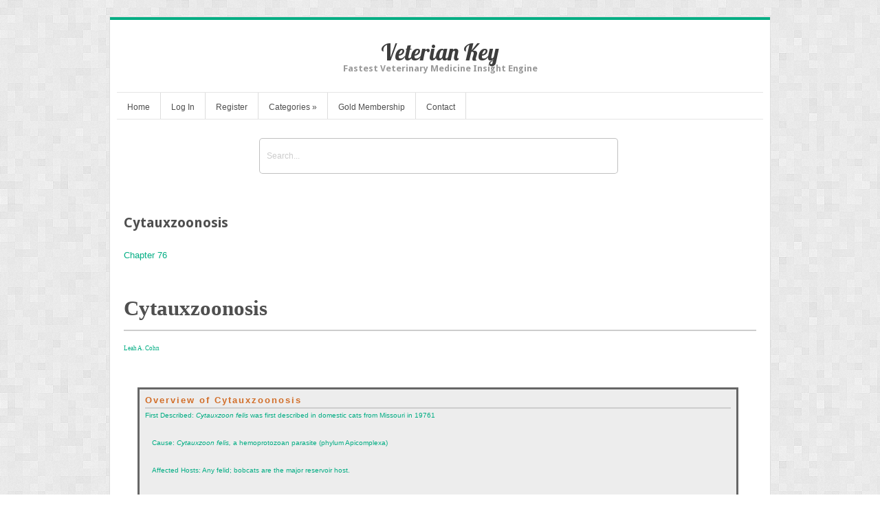

--- FILE ---
content_type: text/html; charset=UTF-8
request_url: https://veteriankey.com/cytauxzoonosis/
body_size: 24471
content:
<!DOCTYPE html>
<html lang="en-US">
<head>	
<meta charset="UTF-8" />
<meta name="viewport" content="width=device-width" />
<meta name="author" content="UFO Themes" />

<title>Cytauxzoonosis | Veterian Key</title>

<link rel="pingback" href="https://veteriankey.com/xmlrpc.php" />
<!--[if IE 8]>
	<link rel="stylesheet" type="text/css" href="https://veteriankey.com/wp-content/themes/Interstellar/style-ie8.css" />
<![endif]--> 

<meta name='robots' content='max-image-preview:large' />
	<style>img:is([sizes="auto" i], [sizes^="auto," i]) { contain-intrinsic-size: 3000px 1500px }</style>
	<link rel='dns-prefetch' href='//secure.gravatar.com' />
<link rel='dns-prefetch' href='//stats.wp.com' />
<link rel='dns-prefetch' href='//fonts.googleapis.com' />
<link rel='dns-prefetch' href='//v0.wordpress.com' />
<link rel='preconnect' href='//i0.wp.com' />
<link rel="alternate" type="application/rss+xml" title="Veterian Key &raquo; Feed" href="https://veteriankey.com/feed/" />
<link rel="alternate" type="application/rss+xml" title="Veterian Key &raquo; Comments Feed" href="https://veteriankey.com/comments/feed/" />
<script type="text/javascript">
/* <![CDATA[ */
window._wpemojiSettings = {"baseUrl":"https:\/\/s.w.org\/images\/core\/emoji\/16.0.1\/72x72\/","ext":".png","svgUrl":"https:\/\/s.w.org\/images\/core\/emoji\/16.0.1\/svg\/","svgExt":".svg","source":{"concatemoji":"https:\/\/veteriankey.com\/wp-includes\/js\/wp-emoji-release.min.js?ver=6.8.3"}};
/*! This file is auto-generated */
!function(s,n){var o,i,e;function c(e){try{var t={supportTests:e,timestamp:(new Date).valueOf()};sessionStorage.setItem(o,JSON.stringify(t))}catch(e){}}function p(e,t,n){e.clearRect(0,0,e.canvas.width,e.canvas.height),e.fillText(t,0,0);var t=new Uint32Array(e.getImageData(0,0,e.canvas.width,e.canvas.height).data),a=(e.clearRect(0,0,e.canvas.width,e.canvas.height),e.fillText(n,0,0),new Uint32Array(e.getImageData(0,0,e.canvas.width,e.canvas.height).data));return t.every(function(e,t){return e===a[t]})}function u(e,t){e.clearRect(0,0,e.canvas.width,e.canvas.height),e.fillText(t,0,0);for(var n=e.getImageData(16,16,1,1),a=0;a<n.data.length;a++)if(0!==n.data[a])return!1;return!0}function f(e,t,n,a){switch(t){case"flag":return n(e,"\ud83c\udff3\ufe0f\u200d\u26a7\ufe0f","\ud83c\udff3\ufe0f\u200b\u26a7\ufe0f")?!1:!n(e,"\ud83c\udde8\ud83c\uddf6","\ud83c\udde8\u200b\ud83c\uddf6")&&!n(e,"\ud83c\udff4\udb40\udc67\udb40\udc62\udb40\udc65\udb40\udc6e\udb40\udc67\udb40\udc7f","\ud83c\udff4\u200b\udb40\udc67\u200b\udb40\udc62\u200b\udb40\udc65\u200b\udb40\udc6e\u200b\udb40\udc67\u200b\udb40\udc7f");case"emoji":return!a(e,"\ud83e\udedf")}return!1}function g(e,t,n,a){var r="undefined"!=typeof WorkerGlobalScope&&self instanceof WorkerGlobalScope?new OffscreenCanvas(300,150):s.createElement("canvas"),o=r.getContext("2d",{willReadFrequently:!0}),i=(o.textBaseline="top",o.font="600 32px Arial",{});return e.forEach(function(e){i[e]=t(o,e,n,a)}),i}function t(e){var t=s.createElement("script");t.src=e,t.defer=!0,s.head.appendChild(t)}"undefined"!=typeof Promise&&(o="wpEmojiSettingsSupports",i=["flag","emoji"],n.supports={everything:!0,everythingExceptFlag:!0},e=new Promise(function(e){s.addEventListener("DOMContentLoaded",e,{once:!0})}),new Promise(function(t){var n=function(){try{var e=JSON.parse(sessionStorage.getItem(o));if("object"==typeof e&&"number"==typeof e.timestamp&&(new Date).valueOf()<e.timestamp+604800&&"object"==typeof e.supportTests)return e.supportTests}catch(e){}return null}();if(!n){if("undefined"!=typeof Worker&&"undefined"!=typeof OffscreenCanvas&&"undefined"!=typeof URL&&URL.createObjectURL&&"undefined"!=typeof Blob)try{var e="postMessage("+g.toString()+"("+[JSON.stringify(i),f.toString(),p.toString(),u.toString()].join(",")+"));",a=new Blob([e],{type:"text/javascript"}),r=new Worker(URL.createObjectURL(a),{name:"wpTestEmojiSupports"});return void(r.onmessage=function(e){c(n=e.data),r.terminate(),t(n)})}catch(e){}c(n=g(i,f,p,u))}t(n)}).then(function(e){for(var t in e)n.supports[t]=e[t],n.supports.everything=n.supports.everything&&n.supports[t],"flag"!==t&&(n.supports.everythingExceptFlag=n.supports.everythingExceptFlag&&n.supports[t]);n.supports.everythingExceptFlag=n.supports.everythingExceptFlag&&!n.supports.flag,n.DOMReady=!1,n.readyCallback=function(){n.DOMReady=!0}}).then(function(){return e}).then(function(){var e;n.supports.everything||(n.readyCallback(),(e=n.source||{}).concatemoji?t(e.concatemoji):e.wpemoji&&e.twemoji&&(t(e.twemoji),t(e.wpemoji)))}))}((window,document),window._wpemojiSettings);
/* ]]> */
</script>
<link rel='stylesheet' id='jetpack_related-posts-css' href='https://veteriankey.com/wp-content/plugins/jetpack/modules/related-posts/related-posts.css?ver=20240116' type='text/css' media='all' />
<link rel='stylesheet' id='ht_ctc_main_css-css' href='https://veteriankey.com/wp-content/plugins/click-to-chat-for-whatsapp/new/inc/assets/css/main.css?ver=4.36' type='text/css' media='all' />
<link rel='stylesheet' id='wp-post-styling-css' href='https://veteriankey.com/wp-content/plugins/wp-post-styling/css/wp-post-styling.css?ver=6.8.3' type='text/css' media='all' />
<style id='wp-post-styling-inline-css' type='text/css'>
@media screen{/* ==================== CSS version 2.1.1 ===================== */
/* ==================== standards styles ===================== */
body
{
margin-left: 2em;
margin-right: 2em;
font-family: \"Palatino Linotype\", \"Book Antiqua\", Palatino, serif;
}
@font-face
{
font-family: \"Charis\";
font-style: normal;
font-weight: normal;
src:url(fonts/CharisSILR.ttf);
}
@font-face
{
font-family: \"Charis\";
font-style: normal;
font-weight: bold;
src:url(fonts/CharisSILB.ttf);
}
@font-face
{
font-family: \"Charis\";
font-style: italic;
font-weight: normal;
src:url(fonts/CharisSILI.ttf);
}
@font-face
{
font-family: \"Charis\";
font-style: italic;
font-weight: bold;
src:url(fonts/CharisSILBI.ttf);
}
/*-----------***Title Page Styles - Start***----------------*/
.book_halftitle
{
text-align: center;
margin-top: 4px;
font-size: 160%;
margin-top: 80px;
}
.book_title
{
font-family: \"Palatino Linotype\", \"Book Antiqua\", Palatino, serif;
font-size: 300%;
line-height: 1.2em;
text-align: left;
text-indent: 0em;
border-bottom: 2px solid #999;
margin-top: 60px;
margin-bottom: 0.5em;
padding-bottom: 0.5em;
}
.book_subtitle
{
font-family: Arial, Helvetica, sans-serif;
font-size: 180%;
font-weight: lighter;
text-align: left;
text-indent: 0em;
margin-bottom: 2em;
}
.edition
{
font-family: Arial, Helvetica, sans-serif;
color: #999;
font-size: 90%;
text-transform: uppercase;
letter-spacing: 1px;
text-align: left;
text-indent: 0em;
margin-top: 60px;
margin-bottom: 46px;
padding-bottom: 0.5em;
}
.dropnum
{
font-family: Arial, Helvetica, sans-serif;
color: #999;
font-size: 180%;
font-weight: lighter;
letter-spacing: -1px;
}
div.ctr
{
text-align: left;
text-indent: 0em;
font-weight: bold;
font-size: 80%;
padding-top: 0.2em;
padding-bottom: 0.25em;
padding-left: 0.2em;
padding-right: 0.2em;
}
.titleauthor
{
font-family: \"Palatino Linotype\", \"Book Antiqua\", Palatino,serif;
color: #3f8099;
font-size: 150%;
text-align: left;
text-indent: 0em;
margin-top: 1em;
margin-bottom: 0.5em;
}
span.degrees
{
font-family: \"Palatino Linotype\", \"Book Antiqua\", Palatino, serif;
font-size: 100%;
}
.base
{
text-align: left;
text-indent: 0em;
margin-top: 125px;
}
.fmaffiliation
{
text-align: left;
text-indent: 0em;
margin-top: 0.05em;
margin-bottom: 0em;
font-size: 80%;
font-style: italic;
color: #999;
}
.publisher
{
text-align: left;
text-indent: 0em;
font-size: 80%;
margin-bottom: 0.5em;
margin-top: 90px;
padding-right: 10px;
padding-top: 10px;
padding-bottom: 10px;
}
/*-----------***Title Page Styles - End***----------------*/
/*-----------***Dedication Page Styles - start***----------------*/
.dedication
{
font-family: \"Palatino Linotype\", \"Book Antiqua\", Palatino, serif;
font-size: 90%;
line-height: 1.3em;
text-align: center;
margin-top: 12em;
}
.dedicationau
{
font-family: Arial, Helvetica, sans-serif;
font-size: 75%;
font-weight: bold;
text-transform: capitalize;
text-align: center;
color: #3F8099;
}
.dedication2
{
font-family: \"Palatino Linotype\", \"Book Antiqua\", Palatino, serif;
font-size: 90%;
text-align: center;
margin-top: 0em;
}
/*-----------***Dedication Page Styles - end***----------------*/
/*-----------***Preface Styles - Start***----------------*/
.para_fl
{
font-size: 80%;
text-align: justify;
text-indent: 0em;
margin-bottom: 0.5em;
margin-top: 0em;
}
.para_indented
{
font-size: 80%;
text-align: justify;
margin-bottom: 0.5em;
margin-top: 0em;
text-indent: 1.00em;
}

.fmauthor
{
font-family: \"Palatino Linotype\", \"Book Antiqua\", Palatino, serif;
font-size: 80%;
font-weight: bold;
text-align: left;
text-indent: 0em;
margin-top: 0.5em;
margin-bottom: 0.5em;
margin-left: 30px;
color: #999;
}

.fmauthoraffil
{
font-size: 70%;
font-weight: normal;
text-align: left;
text-indent: 0em;
margin-bottom: 0em;
font-family: Arial, Helvetica, sans-serif;
color: #999;
margin-left: 0em;
font-style: italic;
margin-top: -0.75em;
}
.authorsignature
{
font-family: \"Palatino Linotype\", \"Book Antiqua\", Palatino,serif;
font-size: 80%;
line-height: 1em;
font-weight: bold;
text-transform: capitalize;
text-align: left;
text-indent: 0em;
color: #999;
margin-top: 1em;
margin-bottom: 0.75em;
padding-left: 2em;
}
span.contribname
{
font-family: \"Palatino Linotype\", \"Book Antiqua\", Palatino,serif;
font-size: 100%;
font-weight: bold;
text-align: left;
text-indent: 0em;
color: #3F8099;
margin-top: 1em;
}
span.contributors-affiliation
{
font-size: 80%;
}
span.affiliation
{
font-family: Arial, Helvetica, sans-serif;
font-size: 75%;
text-align: left;
color: #999;
}
.contributors-chapter-title
{
text-align: left;
text-indent: 0em;
font-size: 100%;
margin-top: 0.30em;
margin-bottom: 0.5em;
margin-left: 1.25em;
font-style: italic;
}
.hangtext
{
font-family: \"Palatino Linotype\", \"Book Antiqua\", Palatino, serif;
text-align: left;
text-indent: -2em;
margin-top: -0.5em;
padding-left: 2em;
}
/*-----------***Preface Styles - End***----------------*/

/*-----------***Volume Styles - Start***----------------*/
#VN
{
font-family: Arial, Helvetica, sans-serif;
background-color: #800000;
height: 40px;
width: 340px;
color: #ffffff;
text-align: center;
letter-spacing: 4px;
font-size: 120%;
border-right-width: 1px;
border-right-style: solid;
border-right-color: #000;
line-height: 1.5em;
text-transform: uppercase;
padding-top: 6px;
padding-left: 8px;
margin-bottom: 0.25em;
}
.volumeau
{
font-size: 120%;
text-align: left;
text-indent: 0em;
color: #800000;
line-height: normal;
margin-bottom: 0.25em;
margin-left: 25px;
}
.volumauaffil
{
font-family: Arial, Helvetica, sans-serif;
font-size: 70%;
color: #999;
text-indent: 0em;
margin-top: 0em;
text-align: left;
margin-bottom: 2em;
margin-left: 25px;
}
.illustrationline
{
text-align: left;
text-indent: 0em;
margin-top: 2.5em;
margin-bottom: -0.75em;
font-size: 90%;
font-style: oblique;
color: #999;
font-family: Arial, Helvetica, sans-serif;
margin-left: 25px;
}
/*-----------***Volume Styles - End***----------------*/

/*-----------***Part Title Page Styles - Start***----------------*/
p.parttitle
{
display: block;
font-size: 300%;
text-align: left;
text-indent: 0em;
margin-top: 0em;
margin-bottom: 1em;
padding-right: 10px;
line-height: 1em;
font-family: \"Palatino Linotype\", \"Book Antiqua\", Palatino, serif;
}
p.partsubt
{
display: block;
font-size: 160%;
text-align: left;
text-indent: 0em;
margin-top: 0.5em;
margin-bottom: 0.5em;
padding-right: 10px;
}
.partau
{
font-size: 90%;
font-weight: bold;
text-align: left;
text-indent: 0em;
margin-top: 0em;
margin-bottom: 1.5em;
}
.partoutlhd
{
font-family: Arial, Helvetica, sans-serif;
font-size: 100%;
font-style: normal;
font-weight: bold;
text-transform: uppercase;
color: #3f8099;
letter-spacing: 2px;
text-align: left;
text-indent: 0em;
border-bottom-width: 4px;
border-bottom-style: solid;
border-bottom-color: #707808;
padding-bottom: 3px;
margin-bottom: 0px;
}
/*-----------***Part Title Page Styles - End***----------------*/

/*-----------***Section Page Styles - Start***----------------*/
p.sectnum
{
display: block;
font-size: 120%;
text-align: left;
text-indent: 0em;
padding-left: 8px;
font-weight: bold;
color: #3f8099;
}
#SN
{
font-family: Arial, Helvetica, sans-serif;
font-size: 130%;
line-height: 1.5em;
font-weight: bold;
font-variant: normal;
text-transform: uppercase;
color: #3f8099;
letter-spacing: 4px;
text-align: left;
text-indent: 0em;
padding-top: 8px;
padding-left: 0px;
border-top-width: 8px;
border-top-style: solid;
border-top-color: #d26e29;
}
p.secttitle
{
display: block;
font-size: 240%;
text-align: left;
text-indent: 0em;
padding-right: 10px;
margin-top: 0em;
margin-bottom: 1em;
font-weight: normal;
font-family: \"Palatino Linotype\", \"Book Antiqua\", Palatino, serif;
line-height: 1.2em;
}

p.sectsubt
{
display: block;
font-size: 175%;
padding-right: 10px;
margin-top: 0.5em;
margin-bottom: 1em;
}
.sectau
{
font-size: 80%;
font-weight: bold;
text-align: left;
text-indent: 0em;
margin-top: 0.25em;
margin-bottom: 1.5em;
}
div.outl
{
padding-top: 0px;
padding-bottom: 3px;
padding-left: 3px;
padding-right: 3px;
margin-bottom: 1em;
background-color: #E3F2E7;
}
div.outlchap
{
margin-bottom: 2em;
background-color: #dce5f2;
color: #000000;
padding: 8px;
margin-top: 0em;
border-top-color: #285050;
border-top-style: solid;
border-top-width: 0px;
}
.sectoutlhd
{
font-size: 100%;
font-weight: bold;
background-color: #ffffff;
padding-top: 0em;
padding-left: 0em;
padding-right: 0em;
padding-bottom: 3px;
margin-top: 0em;
margin-bottom: 0em;
font-family: Arial, Helvetica, sans-serif;
color: #d26e29;
line-height: 1.3em;
text-transform: uppercase;
letter-spacing: 2px;
font-style: normal;
border-bottom-color: #3f8099;
border-bottom-style: solid;
border-bottom-width: 4px;
}
div.outlsect
{
margin-bottom: 2em;
background-color: #E9E9E9;
color: #000000;
padding: 8px;
margin-top: 0em;
border-top-color: #d26e29;
border-top-style: solid;
border-top-width: 0px;
}
div.outl .sectoutlchap
{
font-size: 85%;
margin-top: 0.25em;
margin-bottom: 0.25em;
margin-left: 1em;
text-indent: -1em;
padding-top: 0.5em;
padding-left: 0.5em;
padding-right: 0em;
padding-bottom: 0em;
background-color: #E3F2E7;
}
.secttextfl
{
font-size: 80%;
text-indent: 0em;
text-align: justify;
margin-bottom: 0.5em;
margin-top: 0em;
}
.secttext
{
font-size: 80%;
text-align: justify;
margin-bottom: 0.5em;
margin-top: 0em;
text-indent: 1.00em;
}
/*-----------***Section Page Styles - End***----------------*/

/*-----------***Chapter Page Styles - Start***----------------*/
h1.chapnum
{
margin-top: 0em;
margin-bottom: 0em;
font-size: 120%;
text-align: right;
text-indent: 0em;
background-color: #9E0052;
padding-top: 0.25em;
padding-bottom: 0.25em;
padding-right: 0.25em;
color: #ffffff;
border-bottom: 1px solid #000000;
}
h1.chapnum1
{
margin-top: 0em;
margin-bottom: 0em;
font-size: 120%;
font-weight: bold;
text-align: left;
text-indent: 0em;
background-color: #9E0052;
padding-top: 0.25em;
padding-bottom: 0.25em;
padding-right: 0.25em;
color: #ffffff;
border-bottom: 1px solid #000000;
}

p.chaptitle1
{
margin-top: 1em;
margin-bottom: 0em;
font-size: 240%;
text-align: left;
text-indent: 0em;
line-height: 1em;
}
h2.chapsubt
{
margin-top: 0em;
margin-bottom: 1em;
font-size: 150%;
text-indent: 0em;
line-height: 1.1em;
font-family: Arial, Helvetica, sans-serif;
font-weight: lighter;
font-variant: normal;
}
.chapau
{
font-family: \"Palatino Linotype\", \"Book Antiqua\", Palatino, serif;
font-size: 70%;
padding-left: 0em;
margin-left: 0em;
text-indent: 0em;
font-weight: lighter;
color: #999;
margin-bottom: 3em;
}
.chapau1
{
text-align: left;
text-indent: 0em;
margin-top: 0.5em;
font-weight: bold;
font-size: 88%;
}
p.chapoutlhd
{
font-size: 105%;
font-weight: normal;
margin-top: 2em;
margin-bottom: 0em;
text-align: left;
line-height: 1.3em;
padding-left: 0px;
padding-top: 7px;
padding-bottom: 2px;
font-family: Arial, Helvetica, sans-serif;
letter-spacing: 2px;
padding-right: 5px;
text-transform: uppercase;
border-bottom-width: 8px;
border-bottom-style: solid;
border-bottom-color: #d26e29;
text-indent: -1px;
}
p.chapoutl1
{
font-size: 80%;
font-weight: normal;
margin-left: 0em;
margin-top: 0.5em;
margin-bottom: 0em;
margin-right: 2em;
text-align: left;
text-indent: 0em;
line-height: 1.3em;
font-family: Arial, Helvetica, sans-serif;
}
p.chapoutl2
{
font-size: 80%;
font-weight: normal;
margin-left: 1em;
text-indent: 0em;
margin-right: 2em;
margin-top: 0em;
text-indent: 0em;
margin-bottom: 0em;
text-align: left;
line-height: 1.3em;
font-family: Arial, Helvetica, sans-serif;
}
p.chapoutl3
{
font-size: 80%;
font-weight: normal;
margin-left: 2em;
margin-right: 2em;
text-indent: 0em;
margin-top: 0em;
margin-bottom: 0em;
text-align: left;
line-height: 1.3em;
font-family: Arial, Helvetica, sans-serif;
}
.objectset
{
margin-bottom: 2em;
margin-top: 0em;
text-indent: 0em;
padding-top: 8px;
padding-bottom: 0.5em;
background-color: #dce5f2;
color: #000000;
padding-bottom: 8px;
}
.objhead
{
font-size: 105%;
margin-top: 2em;
margin-bottom: 0em;
padding-top: 5px;
padding-left: 0px;
padding-right: 5px;
padding-bottom: 2px;
font-weight: normal;
font-family: Arial, Helvetica, sans-serif;
letter-spacing: 2px;
line-height: 1.3em;
text-align: left;
text-indent: -1px;
border-bottom-width: 8px;
border-bottom-style: solid;
border-bottom-color: #c5a44e;
}
.objtext
{
font-size: 80%;
font-weight: bold;
margin-bottom: 0em;
margin-top: 0em;
margin-left: 0.05em;
padding-top: 0em;
padding-left: 0.5em;
font-family: Arial, Helvetica, sans-serif;
color: #3F8099;
line-height: 1em;
}
.objectivetext
{
font-family: Arial, Helvetica, sans-serif;
font-style: italic;
padding-left: 8px;
line-height: 0em;
font-size: 80%;
}
.Key_Term_Head
{
font-family: Arial, Helvetica, sans-serif;
font-size: 105%;
font-style: normal;
line-height: 1.3em;
font-weight: normal;
text-transform: uppercase;
letter-spacing: 2px;
text-align: left;
margin-left: 0px;
padding-top: 7px;
padding-bottom: 2px;
padding-left: 0px;
margin-bottom: 0px;
text-indent: -1px;
margin-top: 2px;
border-bottom-width: 8px;
border-bottom-style: solid;
border-bottom-color: #3f8099;
}
.Key_Term_List
{
font-family: Arial, Helvetica, sans-serif;
font-size: 80%;
line-height: 1.3em;
font-weight: bold;
text-align: left;
margin-top: 0em;
margin-right: 8px;
margin-bottom: 0.5em;
text-indent: -1em;
padding-left: 1em;
}
.Key_Term_def
{
font-family: Arial, Helvetica, sans-serif;
font-size: 80%;
font-style: normal;
line-height: 1.3em;
text-align: left;
text-indent: -2em;
padding-left: 1em;
font-weight: normal;
margin-left: 0em;
}
.objbulllist
{
font-size: 80%;
font-weight:normal;
margin-top: 0.2em;
margin-bottom: 0.2em;
text-indent: -0.70em;
margin-left: 1em;
font-family: Arial, Helvetica, sans-serif;
}
h2.h1hd
{
font-size: 130%;
margin-top: 1em;
margin-bottom: 0.25em;
font-family: Arial, Helvetica, sans-serif;
color: #707B08;
page-break-inside: avoid;
}
h3.h2hd
{
font-size: 110%;
margin-top: 1em;
margin-bottom: 0.25em;
font-family: Arial, Helvetica, sans-serif;
color: #3f8099;
text-transform: capitalize;
}
h4.h3hd
{
font-size: 90%;
font-weight: bold;
font-style: italic;
margin-top: 1em;
margin-bottom: 0.25em;
text-transform: none;
color: #800000;
font-family: Arial, Helvetica, sans-serif;
}
.h3after2
{
font-family: Arial, Helvetica, sans-serif;
font-size: 90%;
font-weight: bold;
font-variant: normal;
color: #800000;
text-indent: 0em;
margin-top: 0px;
margin-bottom: 0.25em;
font-style: italic;
}
span.h4hd
{
font-size: 85%;
font-weight: bold;
font-family: Arial, Helvetica, sans-serif;
font-style: normal;
text-transform: capitalize;
color: #888;
}
span.h5hd
{
font-size: 80%;
font-weight: bold;
font-style: normal;
}
span.h6hd
{
font-size: 80%;
font-style: italic;
font-weight: bold;
}
.textfl
{
font-size: 80%;
text-align: justify;
margin-bottom: 0em;
margin-top: 0em;
text-indent: 0em;
}
.text
{
font-size: 80%;
text-align: justify;
margin-bottom: 0em;
margin-top: 0em;
text-indent: 1em;
}
.ttextfl
{
font-size: 80%;
text-align: justify;
margin-bottom: 0em;
margin-top: 0em;
text-indent: 0em;
}
.Reduced_text
{
font-family: \"Palatino Linotype\", \"Book Antiqua\", Palatino, serif;
font-size: 70%;
line-height: 1.2em;
text-align: left;
text-indent: 0em;
margin-top: 0.75em;
margin-right: 1em;
margin-bottom: 0.75em;
margin-left: 1em;
}
.fig
{
margin-top: 2em;
margin-bottom: 0.5em;
padding-right: 5px;
padding-left: 5px;
padding-top: 5px;
text-align: center;
}
.figleg
{
font-size: 72.5%;
line-height: 1.2em;
text-align: left;
text-indent: 0em;
font-family: Arial, Helvetica, sans-serif;
margin-right: 2em;
margin-left: 2em;
}
.figtitle
{
font-family: Arial, Helvetica, sans-serif;
font-size: 72.5%;
line-height: 1.25em;
font-weight: bold;
}
.figcredit
{
font-size: 70%;
padding-right: 10px;
text-indent: 0em;
text-align: left;
}
.b1source
{
font-size: 60%;
color: #000000;
text-indent: 0em;
margin-left: 0em;
border-top-width: 1px;
border-top-style: solid;
border-top-color: #999999;
}
.fignum
{
font-size: 90%;
font-weight: bold;
padding-right: 10px;
text-align: left;
text-indent: 0em;
text-transform: uppercase;
color: #800000;
}
.tablediv
{
background-color: #E3F2E7;
padding: 10px;
border-top-width: 5px;
border-top-style: solid;
border-top-color: #007DAC;
color: #000000;
}
.t1hd
{
font-family: Arial, Helvetica, sansserif;
font-size: 90%;
color: #007DAC;
font-weight: bold;
margin-top: 0.5em;
margin-bottom: 0.5em;
}
td.straddlehd
{
font-family: Arial, Helvetica, sans-serif;
font-size: 70%;
color: #007DAC;
padding-top: 0.5em;
padding-bottom: 0.5em;
font-weight: bold;
background-color: #E3F2E7;
}
.tbody
{
vertical-align: top;
font-family: Arial, Helvetica, sans-serif;
padding: 0.5em;
text-indent:0em;
margin-top: 1em;
margin-left: 0em;
}
td.tcolhd
{
font-size: 70%;
font-weight: bold;
border-bottom: 1px solid #000000;
font-family: Arial, Helvetica, sans-serif;
padding: 0.5em 0.5em 0.5em 0em;
text-indent: 0.5em;
}
td.tcolhd2
{
font-size: 70%;
font-weight: normal;
border-bottom: 1px solid #000000;
text-indent: 0.5em;
}
td.t2hd
{
font-family: Arial, Helvetica, sans-serif;
font-size: 85%;
font-weight: bold;
margin-top: 0.5em;
margin-bottom: 0.25em;
}
.tbody_fl
{
font-family: Arial, Helvetica, sans-serif;
font-size: 80%;
margin: 0px;
line-height: 1.25em;
}
.tbody_ind
{
font-family: Arial, Helvetica,sans-serif;
font-size: 80%;
text-indent: 1em;
margin: 0px;
line-height: 1.25em;
}
td.t3hd
{
font-size: 70%;
font-weight: bold;
text-indent: 0.5em;
}
td.tunnlist
{
vertical-align: top;
font-size: 80%;
text-indent: 1px;
padding-top: 0em;
padding-right: 0em;
padding-bottom: 0em;
padding-left: 1em;
}
/*-----------***tableunnumberlist Styles - Start***----------------*/
.tunnumlist
{
padding-left: 0.7em;
text-indent: -0.7em;
margin-left: 0em;
margin-top: 0em;
margin-bottom: 0em;
vertical-align: top;
}
.tunnumlist1
{
padding-left: 1.6em;
text-indent: -0.7em;
margin-left: 0em;
margin-top: 0em;
margin-bottom: 0em;
vertical-align: top;
}
/*-----------***tableunnumberlist Styles - End***----------------*/

/*-----------***tablebulllist Styles - Start***----------------*/
.tbulllist
{
font-size: 80%;
padding-left: 0.7em;
text-indent: -0.7em;
margin-left: 0em;
margin-top: 0em;
margin-bottom: 0em;
vertical-align: top;
}
.tbulllist1
{
font-size: inherit;
padding-left: 1.6em;
text-indent: -0.7em;
margin-left: 0em;
margin-top: 0em;
margin-bottom: 0em;
vertical-align: top;
}
/*-----------***tablebulllist Styles - End***----------------*/

/*-----------***tablenumlist Styles - Start***----------------*/
.tnumlist
{
padding-left: 1em;
text-indent: -1em;
margin-left: 0em;
margin-top: 0em;
margin-bottom: 0em;
vertical-align: top;
}
.tnumlista
{
padding-left: 1.2em;
text-indent: -1.7em;
margin-left: 0em;
margin-top: 0em;
margin-bottom: 0em;
vertical-align: top;
}
.tnumlist1
{
padding-left: 2.7em;
text-indent: -1em;
margin-left: 0em;
margin-top: 0em;
margin-bottom: 0em;
vertical-align: top;
}
.tnumlist1a
{
padding-left: 2.7em;
text-indent: -1.7em;
margin-left: 0em;
margin-top: 0em;
margin-bottom: 0em;
vertical-align: top;
}
/*-----------***tablenumlist Styles - End***----------------*/
.tlist
{
font-family: Arial, Helvetica, sans-serif;
font-size: 80%;
line-height: 1.25em;
text-indent: -1em;
display: block;
list-style-type: none;
margin-left: -1.25em;
}
.tlist2
{
font-family: Arial, Helvetica, sans-serif;
font-size: 80%;
line-height: 1.25em;
margin-left: -2.5em;
list-style-type: none;
}
.table
{
text-align: left;
text-indent: 0em;
margin-top: 1em;
margin-bottom: 0.5em;
border-bottom: 5px solid #007DAC;
}
.table1
{
text-align: left;
text-indent: 0em;
margin-top: 2em;
margin-bottom: 0.5em;
}
.table2
{
text-align: left;
text-indent: 0em;
margin-top: 1em;
margin-bottom: 1em;
}
.pageavoid
{
page-break-inside: avoid;
text-indent: 0em;
margin-top: 0em;
padding-bottom: 10px;
}
td.green
{
background-color: #E3F2E7;
}
.tnum
{
font-size: 75%;
font-weight: bold;
font-family: Arial, Helvetica, sans-serif;
color: #800000;
border-top-width: 2px;
border-top-style: solid;
border-top-color: #007DAC;
padding-top: 5px;
margin-bottom: 0px;
text-indent: 0em;
}
.ttitle
{
font-size: 75%;
font-weight: bold;
font-family: Arial, Helvetica, sans-serif;
margin: 5px 0px -1px 0px;
border-bottom-width: 2px;
border-bottom-style: solid;
border-bottom-color: #007DAC;
padding-bottom: 5px;
text-indent: 0em;
}
p.tftnote
{
font-size: 65%;
margin-top: 0.5em;
margin-bottom: 0em;
margin-left: 0em;
text-indent: 0em;
vertical-align: top;
font-family: Arial, Helvetica, sans-serif;
}
.box
{
text-align: left;
text-indent: 0em;
background-color: #F3D68B;
color: #000000;
margin-bottom: 0em;
padding-top: 0.5em;
padding-bottom: 0.5em;
border-bottom: 1px solid #000000;
}
.boxa
{
text-align: left;
text-indent: 0em;
background-color: #F3D68B;
color: #000000;
padding-top: 0.5em;
padding-bottom: 0.5em;
border-bottom: 1px solid #000000;
margin-bottom: 0em;
}
.box2
{
text-align: left;
text-indent: 0em;
background-color: #C7EAFB;
color: #000000;
margin-bottom: 0em;
padding-top: 0.5em;
padding-bottom: 0.5em;
border-bottom: 5px solid #007DAC;
}
.boxg1
{
margin-top: 2em;
margin-bottom: 3em;
background-color: #EDEDED;
color: #000000;
margin-right: 2em;
margin-left: 1.5em;
text-indent: 0em;
padding-top: 6px;
padding-right: 8px;
padding-bottom: 8px;
padding-left: 8px;
border: medium solid #666666;
}
.boxg2
{
font-size: 72%;
padding-left: 0em;
padding-right: 0em;
padding-bottom: 1em;
margin-bottom: 1em;
margin-top: -0.25em;
background-color: #E3F2E7;
color: #000000;
}
.boxg3
{
font-size: 72%;
padding-left: 0em;
padding-right: 0em;
padding-bottom: 0.5em;
margin-bottom: 0.25em;
margin-top: 1em;
border-top: solid 2px #8781BD;
border-bottom: solid 2px #8781BD;
border-left: solid 2px #8781BD;
border-right: solid 2px #8781BD;
background-color: #EEEDF6;
color: #000000;
}
.boxg4
{
font-size: 72%;
padding-top: 0em;
padding-left: 0em;
padding-right: 0em;
padding-bottom: 1em;
margin-bottom: 1em;
background-color: #FFF1D0;
color: #000000;
border-bottom: 1px solid #000000;
}
.b1num
{
padding-left: 0px;
padding-right: 0px;
font-weight: bold;
font-size: 85%;
margin-left: 0px;
text-indent: 0em;
font-family: Arial, Helvetica, sans-serif;
text-transform: capitalize;
padding-bottom: 4px;
padding-top: 0px;
margin-right: -7px;
margin-bottom: 3px;
display: inline-block;
border-bottom-width: thick;
border-bottom-style: solid;
border-bottom-color: #3F8099;
}
.b2num
{
margin-top: 0em;
color: #000000;
padding-left: 5px;
padding-right: 5px;
font-weight: bold;
font-size: 80%;
}
.b1title
{
text-align: left;
text-indent: 0em;
padding-left: 0px;
padding-bottom: 0px;
padding-right: 5px;
font-weight: bold;
font-size: 100%;
letter-spacing: 2px;
color: #d26e29;
margin-top: 0em;
margin-bottom: 0em;
border-bottom-color: #cdcdcd;
border-bottom-style: solid;
border-bottom-width: 2px;
}
.b1caption
{
padding-left: 0px;
padding-bottom: 0px;
padding-right: 5px;
text-indent: 0em;
font-weight: bold;
font-size: 90%;
letter-spacing: 2px;
color: #3F8099;
margin-bottom: 0em;
margin-top: 0em;
}
.b2title
{
text-align: left;
text-indent: 0em;
margin-top: 0em;
padding-top: 0.25px;
padding-left: 5px;
padding-bottom: 5px;
padding-right: 5px;
font-weight: bold;
font-size: 90%;
color: #000000;
margin-top: 0.25em;
}
.b1subt
{
text-align: left;
text-indent: 0em;
padding-left: 0px;
padding-right: 0px;
padding-bottom: 0px;
font-weight: bold;
font-size: 95%;
margin-bottom: 0.25em;
color: #3F8099;
padding-top: 0px;
margin-top: 10px;
}
.b1au
{
padding-left: 0px;
padding-bottom: 10px;
font-size: 75%;
margin-top: 0em;
margin-bottom: 0em;
font-weight: bold;
color: #666666;
text-align: left;
text-indent: 0em;
padding-top: 5px;
}
.b1textfl
{
font-size: 80%;
text-align: justify;
color: #000000;
margin-bottom: 0em;
margin-top: 0em;
text-indent: 0em;
padding-left: 0px;
padding-right: 5px;
}
.b1text
{
font-size: 80%;
text-align: justify;
color: #000000;
margin-bottom: 0em;
margin-top: 0em;
text-indent: 1em;
padding-left: 0px;
padding-right: 5px;
}
.b11hd
{
text-align: left;
text-indent: 0em;
font-size: 90%;
font-weight: bold;
margin-top: 0.5em;
margin-bottom: 0.25em;
padding-left: 0px;
padding-top: 0px;
color: #3f8099;
}
.b12hd
{
text-align: left;
text-indent: 0em;
font-size: 90%;
color: #000000;
font-weight: bold;
font-style: italic;
margin-top: 0.5em;
margin-bottom: 0em;
padding-left: 0px;
}
.b13hd
{
font-size: 80%;
text-align: left;
color: #000000;
text-indent: 0em;
font-weight: bold;
margin-top: 0.25em;
margin-bottom: 0em;
padding-left: 0px;
}
.b2subt
{
text-align: left;
color: #000000;
text-indent: 0em;
padding-top: 5px;
padding-left: 5px;
padding-bottom: 5px;
padding-right: 5px;
font-weight: normal;
font-size: 90%;
margin-top: 0.25em;
margin-bottom: 0.25em;
border-bottom: 2px solid #007DAC;
}
.b1quote
{
font-size: 80%;
color: #000000;
font-style: italic;
margin-top: 0.75em;
margin-right: 3em;
margin-bottom: 0.75em;
margin-left: 35px;
text-align: left;
text-indent: 0em;
}
.b1quoteau
{
font-family: Arial, Helvetica, sans-serif;
color: #000000;
font-size: 60%;
text-align: left;
text-indent: 0em;
margin-left: 5px;
font-style: normal;
font-weight: bold;
}
p.b1ftnote
{
font-size: 68%;
color: #000000;
margin-right: 5px;
margin-left: 2em;
text-indent:-2em;
margin-bottom: 0px;
margin-top: 0em;
}

/*-----------***unnumlist Styles - Start***----------------*/
.unnumlist
{
font-size: 80%;
text-indent: -1em;
margin-left: 1.5em;
margin-top: 0em;
margin-bottom: 0em;
}
.unnumlist1
{
font-size: 80%;
text-indent: -1em;
margin-left: 2.5em;
margin-top: 0em;
margin-bottom: 0em;
}
.unnumlist2
{
font-size: 80%;
text-indent: -1em;
margin-left: 3.5em;
margin-top: 0em;
margin-bottom: 0em;
}
.unnumlist3
{
font-size: 80%;
text-indent: -1em;
margin-left: 4.5em;
margin-top: 0em;
margin-bottom: 0em;
}
.unnumlist4
{
font-size: 80%;
text-indent: -1em;
margin-left: 5.5em;
margin-top: 0em;
margin-bottom: 0em;
}
.unnumlist5
{
font-size: 80%;
text-indent: -1em;
margin-left: 6.5em;
margin-top: 0em;
margin-bottom: 0em;
}
/*-----------***unnumlist Styles - End***----------------*/

/*-----------***numlist Styles - Start***----------------*/
.numlist
{
font-size: 80%;
text-indent: -1.2em;
margin-left: 3em;
margin-top: 0em;
margin-bottom: 0em;
}
.numlista
{
font-size: 80%;
text-indent: -1.8em;
margin-left: 3em;
margin-top: 0em;
margin-bottom: 0em;
}
.numlistb
{
font-size: 80%;
text-indent: -2.3em;
margin-left: 2.9em;
margin-top: 0em;
margin-bottom: 0em;
}
.numlistc
{
font-size: 80%;
text-indent: -2.9em;
margin-left: 2.9em;
margin-top: 0em;
margin-bottom: 0em;
}
.numlist1
{
font-size: 80%;
text-indent: -1.2em;
margin-left: 6.1em;
margin-top: 0em;
margin-bottom: 0em;
}
.numlist1a
{
font-size: 80%;
text-indent: -1.8em;
margin-left: 6.2em;
margin-top: 0em;
margin-bottom: 0em;
}
.numlist1b
{
font-size: 80%;
text-indent: -2.3em;
margin-left: 6.1em;
margin-top: 0em;
margin-bottom: 0em;
}
.numlist1c
{
font-size: 80%;
text-indent: -2.8em;
margin-left: 6em;
margin-top: 0em;
margin-bottom: 0em;
}
.numlist2
{
font-size: 80%;
text-indent: -1em;
margin-left: 8.8em;
margin-top: 0em;
margin-bottom: 0em;
}
.numlist2a
{
font-size: 80%;
text-indent: -1.8em;
margin-left: 9.1em;
margin-top: 0em;
margin-bottom: 0em;
}
.numlist2b
{
font-size: 80%;
text-indent: -2.4em;
margin-left: 9.1em;
margin-top: 0em;
margin-bottom: 0em;
}
.numlist2c
{
font-size: 80%;
text-indent: -2.9em;
margin-left: 9em;
margin-top: 0em;
margin-bottom: 0em;
}
.numlist3
{
font-size: 80%;
text-indent: -1.3em;
margin-left: 12.1em;
margin-top: 0em;
margin-bottom: 0em;
}
.numlist3a
{
font-size: 80%;
text-indent: -1.8em;
margin-left: 11.9em;
margin-top: 0em;
margin-bottom: 0em;
}
.numlist3b
{
font-size: 80%;
text-indent: -2.2em;
margin-left: 11.7em;
margin-top: 0em;
margin-bottom: 0em;
}
.numlist3c
{
font-size: 80%;
text-indent: -2.9em;
margin-left: 11.9em;
margin-top: 0em;
margin-bottom: 0em;
}
.numlist4
{
font-size: 80%;
text-indent: -1.3em;
margin-left: 15em;
margin-top: 0em;
margin-bottom: 0em;
}
.numlist4a
{
font-size: 80%;
text-indent: -1.8em;
margin-left: 15em;
margin-top: 0em;
margin-bottom: 0em;
}
.numlist4b
{
font-size: 80%;
text-indent: -2.2em;
margin-left: 15em;
margin-top: 0em;
margin-bottom: 0em;
}
.numlist4c
{
font-size: 80%;
text-indent: -2.9em;
margin-left: 15em;
margin-top: 0em;
margin-bottom: 0em;
}
.numlist5
{
font-size: 80%;
text-indent: -1.3em;
margin-left: 17.7em;
margin-top: 0em;
margin-bottom: 0em;
}
.numlist5a
{
font-size: 80%;
text-indent: -1.8em;
margin-left: 17.7em;
margin-top: 0em;
margin-bottom: 0em;
}
.numlist5b
{
font-size: 80%;
text-indent: -2.2em;
margin-left: 17.7em;
margin-top: 0em;
margin-bottom: 0em;
}
.numlist5c
{
font-size: 80%;
text-indent: -2.9em;
margin-left: 17.7em;
margin-top: 0em;
margin-bottom: 0em;
}
/*-----------***numlist Styles - End***----------------*/

/*-----------***bulllist Styles - Start***----------------*/
.bulllist
{
font-size: 80%;
text-indent: -1em;
margin-left: 1.5em;
margin-top: 0em;
margin-bottom: 0em;
}
.bulllist1
{
font-size: 80%;
text-indent: -1em;
margin-left: 2.5em;
margin-top: 0em;
margin-bottom: 0em;
}
.bulllist2
{
font-size: 80%;
text-indent: -1em;
margin-left: 3.5em;
margin-top: 0em;
margin-bottom: 0em;
}
.bulllist3
{
font-size: 80%;
text-indent: -1em;
margin-left: 4.5em;
margin-top: 0em;
margin-bottom: 0em;
}
.bulllist4
{
font-size: 80%;
text-indent: -1em;
margin-left: 5.5em;
margin-top: 0em;
margin-bottom: 0em;
}
.bulllist5
{
font-size: 80%;
text-indent: -1em;
margin-left: 6.5em;
margin-top: 0em;
margin-bottom: 0em;
}
/*-----------***bulllist Styles - End***----------------*/
p.dispquote
{
font-size: 80%;
font-style: italic;
margin-left: 0em;
margin-top: 2.0em;
margin-bottom: 0em;
text-align:left;
text-indent: 0em;
line-height:1.3em;
font-family: Arial, Helvetica, sans-serif;
}
p.dispquoteau
{
font-size: 70%;
margin-left: 0em;
margin-top: 0em;
margin-bottom: 1em;
text-align:left;
text-indent: 0em;
line-height:1.5em;
font-family: Arial, Helvetica, sans-serif;
}
p.quote
{
font-size: 80%;
font-style: italic;
margin-left: 2em;
margin-right: 0em;
margin-top: 1em;
margin-bottom: 1em;
text-align:left;
text-indent: 0em;
line-height:1.3em;
}
p.quoteau
{
font-size: 70%;
font-weight: normal;
margin-top: 0.20em;
margin-bottom: 1.5em;
text-align:right;
line-height:1.3em;
}
p.b2numlist
{
font-size: 80%;
color: #000000;
text-indent: -1.1em;
margin-left: 1em;
margin-top:0.25em;
margin-bottom:0em;
padding-left:0.5em;
}
p.b2numlist2
{
font-size: 80%;
color: #000000;
text-indent: -1.1em;
margin-left: 2em;
margin-top:0.25em;
margin-bottom:0em;
padding-left:0.5em;
}
.te
{
margin-top:0em;
margin-bottom:0.5em;
margin-left:1em;
padding-top:0em;
padding-bottom:0em;
}
.tet
{
padding-bottom:0.25em;
text-indent:0em;
margin-bottom:0em;
border-bottom:2px solid #007DAC;
}
.tenum
{
font-size: 95%;
margin-top: 0em;
padding-left: 5px;
padding-right: 5px;
font-weight: bold;
/*color: #ffda6b;*/
}
.tetitle
{
font-size: 85%;
margin-top: 0em;
padding-top: 0.25px;
padding-left: 5px;
padding-bottom: 0.25px;
padding-right: 5px;
font-weight: bold;
margin-top: 0.25em;
}
.tesubt
{
padding-top: 5px;
padding-left: 5px;
padding-bottom: 5px;
padding-right: 5px;
font-weight: bold;
font-style: italic;
font-size: 92%;
margin-top: 0.25em;
margin-bottom: 0.25em;
}
.tetext
{
font-size: 72%;
text-align: justify;
margin-bottom: 2px;
margin-top: 0.25em;
text-indent: 0em;
}
.tetextin
{
font-size: 72%;
text-align: justify;
margin-bottom: 2px;
margin-top: 0.25em;
text-indent: 1.00em;
}
.te1
{
font-size: 80%;
font-weight:bold;
margin-top: 0.25em;
margin-bottom: 0.25em;
border-bottom: solid 2px #8781BD;
}
.te1hd
{
font-size: 80%;
font-weight:bold;
margin-top: 0.5em;
margin-bottom: 0.25em;
}
.te2hd
{
font-size: 80%;
font-weight:bold;
font-style:italic;
margin-top: 1em;
margin-bottom: 0.25em;
}
.te3hd
{
font-size: 80%;
font-weight:bold;
}
p.tenumlist
{
font-size: 72%;
text-indent: -1em;
margin-left: 2em;
margin-top: 0.25em;
margin-bottom: 0.25em;
}
p.tenumlist2
{
font-size: 72%;
margin-left: 3.3em;
text-indent: -1.5em;
margin-top: 0.25em;
margin-bottom: 0.25em;
}
p.tebulllist
{
font-size: 72%;
text-indent: -0.70em;
margin-left: 2em;
margin-top: 0.25em;
margin-bottom: 0.25em;
}
p.tebulllist2
{
font-size: 72%;
margin-left: 3.3em;
text-indent: -1.25em;
margin-top: 0.25em;
margin-bottom: 0.25em;
}
p.teunnlist
{
font-size: 72%;
text-indent: -1em;
margin-left: 2em;
margin-top: 0.25em;
margin-bottom: 0.25em;
}
p.teunnlist2
{
font-size: 72%;
margin-left: 3.3em;
text-indent: -1.5em;
margin-top: 0.25em;
margin-bottom: 0.25em;
}
td.colhd
{
font-size: 80%;
font-weight:bold;
}
td.coltext
{
font-size: 80%;
}
p.eq
{
font-size: 75%;
text-align: right;
margin-top:0.5em;
margin-bottom:0.5em;
}
.eqnum
{
font-size: 90%;
font-weight: bold;
padding-right: 5px;
padding-left: 5px;
padding-bottom: 3px;
float:right;
}
/*-----------***boxnumlist Styles - Start***----------------*/
.b1numlist
{
font-size: 80%;
color: #000000;
margin-top: 0em;
margin-right: 0px;
margin-bottom: 0em;
margin-left: 2.5em;
text-indent:-1.2em;
}
.b1numlista
{
font-size: 80%;
color: #000000;
margin-top: 0em;
margin-right: 0px;
margin-bottom: 0em;
margin-left: 2.5em;
text-indent:-1.8em;
}
.b1numlistb
{
font-size: 80%;
color: #000000;
margin-top: 0em;
margin-right: 0px;
margin-bottom: 0em;
margin-left: 2.5em;
text-indent:-2.2em;
}
.b1numlist1
{
font-size: 80%;
color: #000000;
margin-top:0em;
margin-bottom: 0em;
margin-left: 4.2em;
text-indent:-1.2em;
}
.b1numlist1a
{
font-size: 80%;
color: #000000;
margin-top:0em;
margin-bottom: 0em;
margin-left: 4.2em;
text-indent:-1.8em;
}
.b1numlist2
{
font-size: 80%;
color: #000000;
margin-top:0em;
margin-bottom: 0em;
margin-left: 5.9em;
text-indent:-1.2em;
}
.b1numlist2a
{
font-size: 80%;
color: #000000;
margin-top:0em;
margin-bottom: 0em;
margin-left: 6em;
text-indent:-1.8em;
}
.b1numlist3
{
font-size: 80%;
color: #000000;
margin-top:0em;
margin-bottom: 0em;
margin-left: 7.8em;
text-indent:-1.2em;
}
.b1numlist3a
{
font-size: 80%;
color: #000000;
margin-top:0em;
margin-bottom: 0em;
margin-left: 7.8em;
text-indent:-1.8em;
}
.b1numlist4
{
font-size: 80%;
color: #000000;
margin-top:0em;
margin-bottom: 0em;
margin-left: 9.6em;
text-indent:-1.2em;
}
.b1numlist4a
{
font-size: 80%;
color: #000000;
margin-top:0em;
margin-bottom: 0em;
margin-left: 9.6em;
text-indent:-1.8em;
}
.b1numlist5
{
font-size: 80%;
color: #000000;
margin-top:0em;
margin-bottom: 0em;
margin-left: 11.2em;
text-indent:-1.2em;
}
.b1numlist5a
{
font-size: 80%;
color: #000000;
margin-top:0em;
margin-bottom: 0em;
margin-left: 11.2em;
text-indent:-1.8em;
}
/*-----------***boxnumlist Styles - End***----------------*/

/*-----------***boxbulllist Styles - Start***----------------*/
.b1bulllist
{
font-size: 80%;
color: #000000;
margin-top:0em;
margin-right: 0px;
margin-bottom: 0.2em;
margin-left: 0.9em;
text-indent:-0.7em;
}
.b1bulllist1
{
font-size: 80%;
color: #000000;
margin-top:0em;
margin-bottom: 0em;
margin-left: 1.9em;
text-indent:-0.9em;
}
.b1bulllist2
{
font-size: 80%;
color: #000000;
margin-top:0em;
margin-bottom: 0em;
margin-left: 2.9em;
text-indent:-0.9em;
}
.b1bulllist3
{
font-size: 80%;
color: #000000;
margin-top:0em;
margin-bottom: 0em;
margin-left: 3.9em;
text-indent:-0.9em;
}
.b1bulllist4
{
font-size: 80%;
color: #000000;
margin-top:0em;
margin-bottom: 0em;
margin-left: 4.9em;
text-indent:-0.9em;
}
.b1bulllist5
{
font-size: 80%;
color: #000000;
margin-top:0em;
margin-bottom: 0em;
margin-left: 5.9em;
text-indent:-0.9em;
}
/*-----------***boxbulllist Styles - End***----------------*/

/*-----------***boxunnumberlist Styles - Start***----------------*/
.b1unnumlist
{
font-size: 80%;
color: #000000;
margin-top:0em;
margin-right: 0px;
margin-bottom: 0em;
margin-left: 0.9em;
text-indent:-0.7em;
}
.b1unnumlist1
{
font-size: 80%;
color: #000000;
margin-top:0em;
margin-bottom: 0em;
margin-left: 1.9em;
text-indent:-0.9em;
}
.b1unnumlist2
{
font-size: 80%;
color: #000000;
margin-top:0em;
margin-bottom: 0em;
margin-left: 2.9em;
text-indent:-0.9em;
}
.b1unnumlist3
{
font-size: 80%;
color: #000000;
margin-top:0em;
margin-bottom: 0em;
margin-left: 3.9em;
text-indent:-0.9em;
}
.b1unnumlist4
{
font-size: 80%;
color: #000000;
margin-top:0em;
margin-bottom: 0em;
margin-left: 4.9em;
text-indent:-0.9em;
}
.b1unnumlist5
{
font-size: 80%;
color: #000000;
margin-top:0em;
margin-bottom: 0em;
margin-left: 5.9em;
text-indent:-0.9em;
}
/*-----------***boxunnumberlist Styles - End***----------------*/

.b1list
{
font-size: 80%;
color: #000000;
margin-top: 0.5em;
margin-right: 0px;
margin-bottom: 0.5em;
list-style-type: none;
display: block;
text-indent: -1em;
margin-left: -1em;
}
.b1list2
{
font-size: 80%;
color: #000000;
list-style-type: none;
display: block;
text-indent: -1em;
margin-left: -1.4em;
}
.icon1
{
vertical-align:middle;
}
.icon2
{
vertical-align:middle;
}
.b3num
{
font-size: 90%;
margin-top: 0em;
text-indent: 0em;
padding-left: 5px;
padding-right: 5px;
font-weight: bold;
color:#2E3092;
}
.b3title
{
color: #000000;
text-indent: 0em;
padding-top: 0.25px;
padding-left: 5px;
padding-bottom: 5px;
padding-right: 5px;
font-weight: normal;
font-size: 90%;
margin-top: 0.25em;
}
.b3subt
{
color: #000000;
text-indent: 0em;
padding-top: 5px;
padding-left: 5px;
padding-bottom: 5px;
padding-right: 5px;
font-weight: normal;
font-size: 90%;
margin-top: 0.25em;
margin-bottom: 0.25em;
border-bottom: solid 2px #8781BD;
}
p.b3ftnote
{
font-size: 68%;
text-indent: 0em;
color: #000000;
margin-right: 5px;
margin-left: 0px;
margin-bottom: 0px;
margin-top: 0.5em;
}
p.b3numlist
{
font-size: 80%;
color: #000000;
text-indent: -1em;
margin-left: 2em;
margin-top: 0.25em;
margin-bottom: 0.25em;
}
p.b3bulllist
{
font-size: 80%;
color: #000000;
text-indent: -1em;
margin-left: 2em;
margin-top: 0.25em;
margin-bottom: 0.25em;
}
p.b3bulllist2
{
font-size: 80%;
color: #000000;
text-indent: -1.1em;
margin-left: 2em;
margin-top: 0.5em;
margin-bottom: 0.25em;
}
p.b3unnlist
{
font-size: 80%;
color: #000000;
text-indent: -1em;
margin-left: 2em;
margin-top: 0.25em;
margin-bottom: 0.25em;
}
.b31hd
{
font-size: 80%;
text-indent: 0em;
color: #000000;
font-weight:bold;
padding-left:5px;
margin-top: 0.25em;
margin-bottom: 0.5em;
}
.b32hd
{
font-size: 80%;
text-indent: 0em;
color: #000000;
font-weight:bold;
font-style:italic;
margin-top: 0.5em;
margin-bottom: 0.5em;
padding-left:5px;
}
.b33hd
{
font-size: 80%;
text-indent: 0em;
color: #000000;
font-weight:bold;
}
.b3textfl
{
font-size: 80%;
color: #000000;
text-align: justify;
margin-bottom: 0em;
margin-top: 0em;
text-indent: 0em;
padding-left:5px;
padding-right:5px;
}
.b3text
{
font-size: 80%;
color: #000000;
text-align: justify;
margin-bottom: 0em;
margin-top: 0em;
text-indent: 1.00em;
}
h2.sumhd
{
font-size: 104%;
margin-top: 1.5em;
margin-bottom: 0.75em;
}
h2.sub
{
font-size: 140%;
margin-top: 1.5em;
margin-bottom: 0.75em;
}
.sumtext
{
font-size: 80%;
text-align: justify;
margin-bottom: 0em;
margin-top: 0em;
text-indent: 0em;
}
.ackhd
{
font-size: 90%;
text-indent: 0em;
margin-top: 1.25em;
margin-bottom:0em;
font-weight: normal;
}
.ack
{
font-size: 72%;
text-indent: 0em;
margin-top: 0.5em;
margin-bottom: 1.5em;
}
.margintext1
{
font-size: 72%;
text-indent: 0em;
font-weight:bold;
margin-top: 1.5em;
margin-bottom: 1.5em;
}
.margintext2
{
font-size: 72%;
text-indent: 0em;
font-weight:bold;
font-style:italic;
margin-top: 0.5em;
margin-bottom: 1.5em;
}
.refs
{
font-size: 70%;
line-height: 1.5em;
text-indent: 0em;
margin-top: 0px;
}
.reftitle
{
font-size: 130%;
text-indent: 0em;
margin-top: 1em;
margin-bottom: 0.25em;
font-family: Arial, Helvetica, sans-serif;
color: #707B08;
text-transform: capitalize;
}
.ref1hd
{
font-family: Arial, Helvetica, sans-serif;
font-size: 75%;
text-indent: 0em;
line-height: 1.2px;
margin-top: 1em;
margin-bottom: 0.5em;
font-weight: bold;
}
.refs-ital
{
font-size: 70%;
text-indent: 0em;
font-style: italic;
}
.ref2hd
{
color: #666666;
font-family: Arial, Helvetica, sans-serif;
font-size: 70%;
text-indent: 0em;
margin-bottom: 0px;
font-weight: bold;
}
.bibliohead
{
font-size: 130%;
text-indent: 0em;
margin-top: 1em;
margin-bottom: 0.25em;
font-family: Arial, Helvetica, sans-serif;
color: #707B08;
}
.biblio
{
font-size: 72%;
text-align: left;
margin-left: 20px;
margin-bottom: 0.25em;
margin-top: 0em;
text-indent: -20px;
}
.annot
{
font-size: 72%;
font-style: italic;
text-align: left;
margin-bottom: 0.25em;
margin-top: 0em;
text-indent: 1em;
}
p.qtitle
{
font-size: 100%;
text-indent: 0em;
margin-top: 1.25em;
margin-bottom:0.5em;
font-weight: bold;
padding-bottom:0.25em;
border-bottom:1px solid #000000;
}
p.anstitle
{
font-size: 100%;
text-indent: 0em;
margin-top: 1.25em;
margin-bottom:0.5em;
padding-bottom:0.25em;
font-weight: bold;
border-bottom:1px solid #000000;
}
p.qnumlist
{
font-size: 80%;
text-indent: -1.1em;
margin-left: 1em;
margin-top:0.5em;
margin-bottom:0em;
}
p.qnumlist2
{
font-size: 80%;
text-indent: -1.1em;
margin-left: 2em;
margin-top:0.25em;
margin-bottom:0em;
}
p.ansnumlist
{
font-size: 80%;
text-indent: -1.1em;
margin-left: 1em;
margin-top:0.5em;
margin-bottom:0em;
}
div.ftnote
{
margin-top:0em;
}
p.ftnote1
{
font-size: 64%;
margin-top: 0.5em;
margin-bottom: 0em;
vertical-align: top;
text-indent: 0em;
}
p.ft2
{
font-size: 64%;
margin-top: 0.5em;
margin-bottom: 0.5em;
vertical-align: top;
text-indent: 0.01em;
}
.subchapnum
{
margin-top: 0em;
margin-bottom: 0em;
font-size: 125%;
font-weight: bold;
text-indent: 0;
}
.subchapttitle
{
margin-top: 0em;
margin-bottom: 0em;
font-size: 130%;
font-weight: normal;
text-indent: 0;
}
div.key
{
padding-top: 1px;
padding-bottom: 10px;
padding-left: 8px;
padding-right: 3px;
margin-bottom: 1em;
background-color:#FFEFE1;
}
.keytermshd
{
margin-top: 0.5em;
margin-bottom: 0.25em;
font-size: 90%;
font-weight: normal;
text-indent: 0;
background-color:#FEE2C9;
color: #000000;
padding-top:0.5em;
padding-bottom:0.5em;
padding-left:0.5em;
}
.keytermslist
{
margin-top: 0.25em;
margin-bottom: 0.25em;
font-size: 80%;
font-weight: bold;
text-indent: 0;
}
a
{
text-decoration:none;
}
span.bold
{
font-weight:bold;
}
span.italic
{
font-style:italic;
}
span.smallcaps
{
font-size: 80%;
text-align: left;
}
.bullet_color
{
color: #d26e29;
}
p.bulllist_flush
{
font-size: 80%;
text-indent: -0.6em;
margin-left: 0.5em;
margin-top: 0.25em;
margin-bottom: 0.25em;
text-align: left;
}
.h2after1
{
font-family: Arial, Helvetica, sans-serif;
font-size: 110%;
font-weight: bold;
color: #3f8099;
letter-spacing: 1px;
margin-top: 0px;
margin-left: 0em;
text-indent: 0em;
font-style: normal;
text-transform: capitalize;
margin-bottom: 0.25em;}
h1.chaptitle
{
margin-top: 1em;
margin-bottom: 0.5em;
font-size: 240%;
text-align: left;
text-indent: 0em;
line-height: 1em;
border-bottom-color: #cdcdcd;
border-bottom-style: solid;
padding-bottom: 0.5em;
border-bottom-width: 2px;
font-family: \"Palatino Linotype\", \"Book Antiqua\", Palatino, serif;
}
.Quote_Source
{
font-family: Arial, Helvetica, sans-serif;
font-size: 65%;
font-style: italic;
line-height: 1.3em;
font-weight: normal;
text-transform: capitalize;
color: #999;
text-align: left;
text-indent: 0em;
margin-left: 8%;
margin-top: -1em;
margin-bottom: 1em;
}
.Disp_Quote_Source
{
font-family: Arial, Helvetica, sans-serif;
font-size: 60%;
font-style: italic;
line-height: 1.5em;
font-weight: normal;
text-transform: capitalize;
color: #999;
margin-left: 3%;
margin-top: -1em;
margin-bottom: 1em;
}
.indextitle
{
font-family: \"Palatino Linotype\", \"Book Antiqua\", Palatino, serif;
font-size: 240%;
text-align: left;
text-indent: 0em;
line-height: 1em;
border-bottom: #CDCDCD solid 2px;
margin-top: 1em;
margin-bottom: 0.75em;
padding-bottom: 0.5em;
}
/*-----------***Chapter Page Styles - End***----------------*/

/*-----------***Appendix Page Styles - Start***----------------*/
h1.appnum
{
margin-top: 0em;
margin-bottom: 0em;
font-size: 120%;
font-weight: bold;
text-align:left;
text-indent: 0em;
background-color:#9E0052;
padding-top:0.25em;
padding-bottom:0.25em;
padding-right:0.25em;
color: #ffffff;
border-bottom:1px solid #000000;
}
p.apptitle
{
margin-top: 1em;
margin-bottom: 0em;
font-size: 240%;
text-align: left;
text-indent: 0em;
line-height: 1em;
}
.appau
{
text-align: left;
text-indent: 0em;
margin-top: 1em;
margin-bottom: 2em;
font-weight: bold;
font-size: 88%;
}
/*-----------***Appendix Page Styles - End***----------------*/

/*-----------***Glossary Page Styles - Start***----------------*/
p.glosstitle
{
font-size: 200%;
text-align: left;
text-indent: 0em;
margin-bottom: 2em;
margin-top: 1em;
}
.gloss
{
text-align:left;
margin-top:0.25em;
margin-bottom:0em;
margin-left:1em;
text-indent:-1em;
}
.glossterm
{
font-size: 80%;
font-weight:bold;
}
.glossdef
{
font-size: 80%;
}
.glossdiv
{
text-align:left;
margin-top:1.25em;
margin-bottom:0em;
margin-left:1em;
text-indent:-1em;
}
/*-----------***Glossary Page Styles - End***----------------*/

/*-----------***toc Page Styles - Start***----------------*/
.CN
{
height: 40px;
width: 280px;
background-color: #3F8099;
}
.fmtitle
{
font-family: \"Palatino Linotype\", \"Book Antiqua\", Palatino, serif;
font-size: 240%;
text-align: left;
text-indent: 0em;
line-height: 1em;
border-bottom: #CDCDCD solid 2px;
margin-top: 1em;
margin-bottom: 0.75em;
padding-bottom: 0.5em;
}
p.tocpartnum
{
font-size: 96%;
margin-left: 0em;
margin-bottom: 0.25em;
font-weight: bold;
text-align: left;
text-indent: 0em;
}
p.tocparttitle
{
font-size: 104%;
margin-left: 0em;
margin-top: 0em;
margin-bottom: 0em;
font-weight: bold;
text-align: left;
text-indent: 0em;
}
p.tocpartsubtitle
{
font-size: 96%;
margin-left: 0em;
margin-top: 1em;
margin-bottom: 0em;
font-weight: bold;
text-align: left;
text-indent: 0em;
}
p.tocpartau
{
font-size: 72%;
margin-left: 0em;
margin-top: 0.25em;
margin-bottom: 0.5em;
font-weight: bold;
text-align: left;
text-indent: 0em;
}
p.tocsecnum
{
font-size: 80%;
margin-left: 0em;
margin-bottom: 0em;
margin-top: 1.5em;
font-weight: bold;
text-align: left;
text-indent: 0em;
color:#2E3092;
}
p.tocsectitle
{
font-family: \"Palatino Linotype\", \"Book Antiqua\", Palatino,serif;
font-size: 100%;
font-weight: bold;
line-height: 1.5em;
text-align: left;
text-indent: 0em;
border-bottom: #999 solid 1px;
margin-top: 2em;
margin-bottom: -0.5em;
padding-bottom: 0.5em;
}
p.tocsecsubtitle
{
font-size: 72%;
margin-left: 0em;
margin-bottom: 0.75em;
margin-top: 0.75em;
text-align: left;
text-indent: 0em;
}
p.tocchaptitle
{
font-family: \"Palatino Linotype\", \"Book Antiqua\", Palatino, serif;
font-size: 80%;
margin-left: 0em;
margin-bottom: 0em;
margin-top: 2em;
text-align: left;
text-indent: 0em;
}
span.tocchapter
{
font-family: \"Arial\", Helvetica, sans-serif;
font-size: 75%;
text-transform: uppercase;
letter-spacing: 1px;
text-align: left;
text-indent: 0em;
margin-top: 1em;
}
p.tocchapau
{
font-size: 72%;
font-weight:bold;
margin-left: 1em;
margin-bottom: 1em;
margin-top: 0em;
text-align: left;
text-indent: 0em;
}
p.tocchapsubtitle
{
font-family: Arial, Helvetica, sans-serif;
font-size: 70%;
text-transform: capitalize;
text-align: left;
text-indent: 0em;
margin-top: 1em;
margin-left: 2em;
}
#box
{
background-color: #f4d88d;
color: #000000;
height: 70px;
width: 80px;
clear: none;
border-top-width: 1px;
border-left-width: 1px;
border-top-style: solid;
border-left-style: solid;
border-top-color: #000;
border-left-color: #000;
left: 250cm;
margin-left: 250px;
}
#CN
{
font-family: Arial, Helvetica, sans-serif;
background-color: #ffffff;
height: 40px;
width: 230px;
color: #800000;
text-align: left;
text-indent: 0em;
letter-spacing: 4px;
font-size: 120%;
border-right-width: 1px;
border-right-style: none;
border-right-color: #000;
line-height: 1.5em;
text-transform: uppercase;
padding-top: 6px;
padding-left: 8px;
border-top-width: 8px;
border-top-style: solid;
border-top-color: #3f8099;
font-weight: bold;
text-indent: -6px;
}
#empty
{
height: 90px;
width: 80px;
border-left-width: 1px;
border-left-style: solid;
border-left-color: #000;
margin-left: 250px;
clear: both;
}
#pbox1
{
background-color: rgb(0,125,172);
color: #000000;
height: 100px;
width: 100px;
padding: 0px;
top: 0px;
margin-top: 0px;
margin-right: 200px;
margin-bottom: 0px;
margin-left: 50px;
border-left-width: 1px;
border-left-style: solid;
border-left-color: rgb(0,0,0);
}
#pbox2
{
background-color: rgb(204,231,211);
color: #000000;
height: 50px;
width: 50px;
float: left;
border-top-width: 1px;
border-right-width: 1px;
border-top-style: solid;
border-right-style: solid;
border-top-color: rgb(0,0,0);
border-right-color: rgb(0,0,0);
}
#PN
{
font-family: Arial, Helvetica, sans-serif;
font-size: 150%;
font-style: normal;
font-weight: bold;
color: #3f8099;
letter-spacing: 4px;
text-align: left;
text-indent: 0em;
height: 40px;
width: 100%;
padding-top: 6px;
padding-left: 0px;
text-transform: uppercase;
border-top-width:8px;
border-top-style:solid;
border-top-color:#25505d;
}
/*-----------***toc Page Styles - End***----------------*/

/*-----------***MPS added styles***----------------*/
.boxg
{
font-size: 90%;
padding-left: 0.5em;
padding-right: 0.5em;
margin-bottom: 1em;
margin-top: 1em;
border-top: solid 1px red;
border-bottom: solid 1px red;
border-left: solid 1px red;
border-right: solid 1px red;
background-color: #ffda6b;
color: #000000;
}
.box_subtitle
{
text-indent: 0em;
padding-top: 5px;
padding-left: 5px;
padding-bottom: 5px;
padding-right: 5px;
font-weight: bold;
font-size: 105%;
color: #000000;
margin-top: 0.25em;
}
.tb
{
font-size: 70%;
margin-top: 1.5em;
margin-bottom: 1.5em;
vertical-align: top;
padding-left: 2.0em;
text-indent:-1.5em;
padding-top: 0.3em;
padding-right: 0.3em;
padding-bottom: 0.3em;
}
.tch
{
font-size: 70%;
font-weight:bold;
margin-top: 1.5em;
margin-bottom: 1.5em;
text-transform: capitalize;
vertical-align: top;
padding-left: 0.5em;
padding-top: 0.5em;
padding-right: 0.5em;
padding-bottom: 0.3em;
}
div.idx
{
text-align: left;
text-indent: 0em;
padding-top: 0.2em;
padding-bottom: 0.25em;
padding-left: 0.2em;
padding-right: 0.2em;
font-size: 80%;
}
.idxletter
{
font-size: 80%;
text-align: left;
margin-bottom: 0em;
margin-top: 2em;
text-indent: 0em;
font-weight: bold;
}
div.ind1
{
font-size: 80%;
margin-left: 1em;
margin-top: 0.5em;
text-indent: -1em;
}
div.ind2
{
font-size: 80%;
margin-left: 3em;
margin-top: 0.5em;
text-indent: -2em;
}
div.ind3
{
font-size: 80%;
margin-left: 5em;
margin-top: 0.5em;
text-indent: -3em;
}
div.ind4
{
font-size: 80%;
margin-left: 7em;
margin-top: 0.5em;
text-indent: -4em;
}
p.indexnote
{
font-size: 80%;
text-align: justify;
text-indent:0px;
margin-top: 10px;
margin-bottom: 0em;
}
.copyright-top
{
font-size: 80%;
text-align: left;
margin-bottom: 0em;
margin-top: 1.0em;
text-indent: 0em;
}
.copyright
{
font-size: 80%;
text-align: left;
margin-bottom: 0em;
margin-top: 0em;
text-indent: 0em;
}
.center
{
text-align: center;
}
sup
{
font-size: 60%;
}
sub
{
font-size: 60%;
}
img
{
max-width:100%;
}
hr
{
margin-top:0em;
width:15%;
color: #cdcdcd;
border-bottom-color: #cdcdcd;
border-bottom-style: solid;
border-bottom-width: 1px;
text-align:left;
text-indent: 0em;
margin-left:0em;
}
hr.top
{
margin-top:1.5em;
width:15%;
color: #cdcdcd;
border-bottom-color: #cdcdcd;
border-bottom-style: solid;
border-bottom-width: 1px;
text-align:left;
text-indent: 0em;
margin-left:0em;
}
p.reflist
{
font-size: 80%;
text-indent: -1em;
margin-left: 3.5em;
margin-top: 0em;
margin-bottom: 0em;
}
p.reflist1
{
font-size: 80%;
text-indent: -1.8em;
margin-left: 3.5em;
margin-top: 0em;
margin-bottom: 0em;
}
p.reflist2
{
font-size: 80%;
text-indent: -2.1em;
margin-left: 3.5em;
margin-top: 0em;
margin-bottom: 0em;
}
p.reflist3
{
font-size: 80%;
text-indent: -2.8em;
margin-left: 3.5em;
margin-top: 0em;
margin-bottom: 0em;
}
p.reflist4
{
font-size: 80%;
text-indent: -3.3em;
margin-left: 3.5em;
margin-top: 0em;
margin-bottom: 0em;
}
table
{
border-collapse: collapse;
}
span.underline
{
text-decoration: underline;
}
span.strike
{
text-decoration: line-through;
}
span.inlinecode
{
font-family: monospace;
font-size: inherit;
}
span.sansserif
{
font-family: sans-serif;
}
.table_fig
{
margin-top: 0.5em;
margin-bottom: 0.5em;
text-align: center;
}}
</style>
<style id='wp-emoji-styles-inline-css' type='text/css'>

	img.wp-smiley, img.emoji {
		display: inline !important;
		border: none !important;
		box-shadow: none !important;
		height: 1em !important;
		width: 1em !important;
		margin: 0 0.07em !important;
		vertical-align: -0.1em !important;
		background: none !important;
		padding: 0 !important;
	}
</style>
<link rel='stylesheet' id='wp-block-library-css' href='https://veteriankey.com/wp-includes/css/dist/block-library/style.min.css?ver=6.8.3' type='text/css' media='all' />
<style id='classic-theme-styles-inline-css' type='text/css'>
/*! This file is auto-generated */
.wp-block-button__link{color:#fff;background-color:#32373c;border-radius:9999px;box-shadow:none;text-decoration:none;padding:calc(.667em + 2px) calc(1.333em + 2px);font-size:1.125em}.wp-block-file__button{background:#32373c;color:#fff;text-decoration:none}
</style>
<link rel='stylesheet' id='mediaelement-css' href='https://veteriankey.com/wp-includes/js/mediaelement/mediaelementplayer-legacy.min.css?ver=4.2.17' type='text/css' media='all' />
<link rel='stylesheet' id='wp-mediaelement-css' href='https://veteriankey.com/wp-includes/js/mediaelement/wp-mediaelement.min.css?ver=6.8.3' type='text/css' media='all' />
<style id='jetpack-sharing-buttons-style-inline-css' type='text/css'>
.jetpack-sharing-buttons__services-list{display:flex;flex-direction:row;flex-wrap:wrap;gap:0;list-style-type:none;margin:5px;padding:0}.jetpack-sharing-buttons__services-list.has-small-icon-size{font-size:12px}.jetpack-sharing-buttons__services-list.has-normal-icon-size{font-size:16px}.jetpack-sharing-buttons__services-list.has-large-icon-size{font-size:24px}.jetpack-sharing-buttons__services-list.has-huge-icon-size{font-size:36px}@media print{.jetpack-sharing-buttons__services-list{display:none!important}}.editor-styles-wrapper .wp-block-jetpack-sharing-buttons{gap:0;padding-inline-start:0}ul.jetpack-sharing-buttons__services-list.has-background{padding:1.25em 2.375em}
</style>
<style id='elasticpress-related-posts-style-inline-css' type='text/css'>
.editor-styles-wrapper .wp-block-elasticpress-related-posts ul,.wp-block-elasticpress-related-posts ul{list-style-type:none;padding:0}.editor-styles-wrapper .wp-block-elasticpress-related-posts ul li a>div{display:inline}

</style>
<style id='global-styles-inline-css' type='text/css'>
:root{--wp--preset--aspect-ratio--square: 1;--wp--preset--aspect-ratio--4-3: 4/3;--wp--preset--aspect-ratio--3-4: 3/4;--wp--preset--aspect-ratio--3-2: 3/2;--wp--preset--aspect-ratio--2-3: 2/3;--wp--preset--aspect-ratio--16-9: 16/9;--wp--preset--aspect-ratio--9-16: 9/16;--wp--preset--color--black: #000000;--wp--preset--color--cyan-bluish-gray: #abb8c3;--wp--preset--color--white: #ffffff;--wp--preset--color--pale-pink: #f78da7;--wp--preset--color--vivid-red: #cf2e2e;--wp--preset--color--luminous-vivid-orange: #ff6900;--wp--preset--color--luminous-vivid-amber: #fcb900;--wp--preset--color--light-green-cyan: #7bdcb5;--wp--preset--color--vivid-green-cyan: #00d084;--wp--preset--color--pale-cyan-blue: #8ed1fc;--wp--preset--color--vivid-cyan-blue: #0693e3;--wp--preset--color--vivid-purple: #9b51e0;--wp--preset--gradient--vivid-cyan-blue-to-vivid-purple: linear-gradient(135deg,rgba(6,147,227,1) 0%,rgb(155,81,224) 100%);--wp--preset--gradient--light-green-cyan-to-vivid-green-cyan: linear-gradient(135deg,rgb(122,220,180) 0%,rgb(0,208,130) 100%);--wp--preset--gradient--luminous-vivid-amber-to-luminous-vivid-orange: linear-gradient(135deg,rgba(252,185,0,1) 0%,rgba(255,105,0,1) 100%);--wp--preset--gradient--luminous-vivid-orange-to-vivid-red: linear-gradient(135deg,rgba(255,105,0,1) 0%,rgb(207,46,46) 100%);--wp--preset--gradient--very-light-gray-to-cyan-bluish-gray: linear-gradient(135deg,rgb(238,238,238) 0%,rgb(169,184,195) 100%);--wp--preset--gradient--cool-to-warm-spectrum: linear-gradient(135deg,rgb(74,234,220) 0%,rgb(151,120,209) 20%,rgb(207,42,186) 40%,rgb(238,44,130) 60%,rgb(251,105,98) 80%,rgb(254,248,76) 100%);--wp--preset--gradient--blush-light-purple: linear-gradient(135deg,rgb(255,206,236) 0%,rgb(152,150,240) 100%);--wp--preset--gradient--blush-bordeaux: linear-gradient(135deg,rgb(254,205,165) 0%,rgb(254,45,45) 50%,rgb(107,0,62) 100%);--wp--preset--gradient--luminous-dusk: linear-gradient(135deg,rgb(255,203,112) 0%,rgb(199,81,192) 50%,rgb(65,88,208) 100%);--wp--preset--gradient--pale-ocean: linear-gradient(135deg,rgb(255,245,203) 0%,rgb(182,227,212) 50%,rgb(51,167,181) 100%);--wp--preset--gradient--electric-grass: linear-gradient(135deg,rgb(202,248,128) 0%,rgb(113,206,126) 100%);--wp--preset--gradient--midnight: linear-gradient(135deg,rgb(2,3,129) 0%,rgb(40,116,252) 100%);--wp--preset--font-size--small: 13px;--wp--preset--font-size--medium: 20px;--wp--preset--font-size--large: 36px;--wp--preset--font-size--x-large: 42px;--wp--preset--spacing--20: 0.44rem;--wp--preset--spacing--30: 0.67rem;--wp--preset--spacing--40: 1rem;--wp--preset--spacing--50: 1.5rem;--wp--preset--spacing--60: 2.25rem;--wp--preset--spacing--70: 3.38rem;--wp--preset--spacing--80: 5.06rem;--wp--preset--shadow--natural: 6px 6px 9px rgba(0, 0, 0, 0.2);--wp--preset--shadow--deep: 12px 12px 50px rgba(0, 0, 0, 0.4);--wp--preset--shadow--sharp: 6px 6px 0px rgba(0, 0, 0, 0.2);--wp--preset--shadow--outlined: 6px 6px 0px -3px rgba(255, 255, 255, 1), 6px 6px rgba(0, 0, 0, 1);--wp--preset--shadow--crisp: 6px 6px 0px rgba(0, 0, 0, 1);}:where(.is-layout-flex){gap: 0.5em;}:where(.is-layout-grid){gap: 0.5em;}body .is-layout-flex{display: flex;}.is-layout-flex{flex-wrap: wrap;align-items: center;}.is-layout-flex > :is(*, div){margin: 0;}body .is-layout-grid{display: grid;}.is-layout-grid > :is(*, div){margin: 0;}:where(.wp-block-columns.is-layout-flex){gap: 2em;}:where(.wp-block-columns.is-layout-grid){gap: 2em;}:where(.wp-block-post-template.is-layout-flex){gap: 1.25em;}:where(.wp-block-post-template.is-layout-grid){gap: 1.25em;}.has-black-color{color: var(--wp--preset--color--black) !important;}.has-cyan-bluish-gray-color{color: var(--wp--preset--color--cyan-bluish-gray) !important;}.has-white-color{color: var(--wp--preset--color--white) !important;}.has-pale-pink-color{color: var(--wp--preset--color--pale-pink) !important;}.has-vivid-red-color{color: var(--wp--preset--color--vivid-red) !important;}.has-luminous-vivid-orange-color{color: var(--wp--preset--color--luminous-vivid-orange) !important;}.has-luminous-vivid-amber-color{color: var(--wp--preset--color--luminous-vivid-amber) !important;}.has-light-green-cyan-color{color: var(--wp--preset--color--light-green-cyan) !important;}.has-vivid-green-cyan-color{color: var(--wp--preset--color--vivid-green-cyan) !important;}.has-pale-cyan-blue-color{color: var(--wp--preset--color--pale-cyan-blue) !important;}.has-vivid-cyan-blue-color{color: var(--wp--preset--color--vivid-cyan-blue) !important;}.has-vivid-purple-color{color: var(--wp--preset--color--vivid-purple) !important;}.has-black-background-color{background-color: var(--wp--preset--color--black) !important;}.has-cyan-bluish-gray-background-color{background-color: var(--wp--preset--color--cyan-bluish-gray) !important;}.has-white-background-color{background-color: var(--wp--preset--color--white) !important;}.has-pale-pink-background-color{background-color: var(--wp--preset--color--pale-pink) !important;}.has-vivid-red-background-color{background-color: var(--wp--preset--color--vivid-red) !important;}.has-luminous-vivid-orange-background-color{background-color: var(--wp--preset--color--luminous-vivid-orange) !important;}.has-luminous-vivid-amber-background-color{background-color: var(--wp--preset--color--luminous-vivid-amber) !important;}.has-light-green-cyan-background-color{background-color: var(--wp--preset--color--light-green-cyan) !important;}.has-vivid-green-cyan-background-color{background-color: var(--wp--preset--color--vivid-green-cyan) !important;}.has-pale-cyan-blue-background-color{background-color: var(--wp--preset--color--pale-cyan-blue) !important;}.has-vivid-cyan-blue-background-color{background-color: var(--wp--preset--color--vivid-cyan-blue) !important;}.has-vivid-purple-background-color{background-color: var(--wp--preset--color--vivid-purple) !important;}.has-black-border-color{border-color: var(--wp--preset--color--black) !important;}.has-cyan-bluish-gray-border-color{border-color: var(--wp--preset--color--cyan-bluish-gray) !important;}.has-white-border-color{border-color: var(--wp--preset--color--white) !important;}.has-pale-pink-border-color{border-color: var(--wp--preset--color--pale-pink) !important;}.has-vivid-red-border-color{border-color: var(--wp--preset--color--vivid-red) !important;}.has-luminous-vivid-orange-border-color{border-color: var(--wp--preset--color--luminous-vivid-orange) !important;}.has-luminous-vivid-amber-border-color{border-color: var(--wp--preset--color--luminous-vivid-amber) !important;}.has-light-green-cyan-border-color{border-color: var(--wp--preset--color--light-green-cyan) !important;}.has-vivid-green-cyan-border-color{border-color: var(--wp--preset--color--vivid-green-cyan) !important;}.has-pale-cyan-blue-border-color{border-color: var(--wp--preset--color--pale-cyan-blue) !important;}.has-vivid-cyan-blue-border-color{border-color: var(--wp--preset--color--vivid-cyan-blue) !important;}.has-vivid-purple-border-color{border-color: var(--wp--preset--color--vivid-purple) !important;}.has-vivid-cyan-blue-to-vivid-purple-gradient-background{background: var(--wp--preset--gradient--vivid-cyan-blue-to-vivid-purple) !important;}.has-light-green-cyan-to-vivid-green-cyan-gradient-background{background: var(--wp--preset--gradient--light-green-cyan-to-vivid-green-cyan) !important;}.has-luminous-vivid-amber-to-luminous-vivid-orange-gradient-background{background: var(--wp--preset--gradient--luminous-vivid-amber-to-luminous-vivid-orange) !important;}.has-luminous-vivid-orange-to-vivid-red-gradient-background{background: var(--wp--preset--gradient--luminous-vivid-orange-to-vivid-red) !important;}.has-very-light-gray-to-cyan-bluish-gray-gradient-background{background: var(--wp--preset--gradient--very-light-gray-to-cyan-bluish-gray) !important;}.has-cool-to-warm-spectrum-gradient-background{background: var(--wp--preset--gradient--cool-to-warm-spectrum) !important;}.has-blush-light-purple-gradient-background{background: var(--wp--preset--gradient--blush-light-purple) !important;}.has-blush-bordeaux-gradient-background{background: var(--wp--preset--gradient--blush-bordeaux) !important;}.has-luminous-dusk-gradient-background{background: var(--wp--preset--gradient--luminous-dusk) !important;}.has-pale-ocean-gradient-background{background: var(--wp--preset--gradient--pale-ocean) !important;}.has-electric-grass-gradient-background{background: var(--wp--preset--gradient--electric-grass) !important;}.has-midnight-gradient-background{background: var(--wp--preset--gradient--midnight) !important;}.has-small-font-size{font-size: var(--wp--preset--font-size--small) !important;}.has-medium-font-size{font-size: var(--wp--preset--font-size--medium) !important;}.has-large-font-size{font-size: var(--wp--preset--font-size--large) !important;}.has-x-large-font-size{font-size: var(--wp--preset--font-size--x-large) !important;}
:where(.wp-block-post-template.is-layout-flex){gap: 1.25em;}:where(.wp-block-post-template.is-layout-grid){gap: 1.25em;}
:where(.wp-block-columns.is-layout-flex){gap: 2em;}:where(.wp-block-columns.is-layout-grid){gap: 2em;}
:root :where(.wp-block-pullquote){font-size: 1.5em;line-height: 1.6;}
</style>
<link rel='stylesheet' id='pmpro_frontend-css' href='https://veteriankey.com/wp-content/plugins/paid-memberships-pro/css/frontend.css?ver=2.12.10' type='text/css' media='screen' />
<link rel='stylesheet' id='pmpro_print-css' href='https://veteriankey.com/wp-content/plugins/paid-memberships-pro/css/print.css?ver=2.12.10' type='text/css' media='print' />
<link rel='stylesheet' id='theme-my-login-css' href='https://veteriankey.com/wp-content/plugins/theme-my-login/assets/styles/theme-my-login.min.css?ver=7.1.14' type='text/css' media='all' />
<link rel='stylesheet' id='ep_general_styles-css' href='https://veteriankey.com/wp-content/plugins/elasticpress/dist/css/general-styles.css?ver=66295efe92a630617c00' type='text/css' media='all' />
<link rel='stylesheet' id='style-css' href='https://veteriankey.com/wp-content/themes/Interstellar/style.css?ver=6.8.3' type='text/css' media='all' />
<link rel='stylesheet' id='alt-style-css' href='https://veteriankey.com/wp-content/themes/Interstellar/css/green.css?ver=6.8.3' type='text/css' media='all' />
<link rel='stylesheet' id='shadowbox-css' href='https://veteriankey.com/wp-content/themes/Interstellar/js/shadowbox/shadowbox.css?ver=6.8.3' type='text/css' media='all' />
<link rel='stylesheet' id='flexslider-css' href='https://veteriankey.com/wp-content/themes/Interstellar/js/flexslider/flexslider.css?ver=6.8.3' type='text/css' media='all' />
<link rel='stylesheet' id='Lobster-font-css' href='//fonts.googleapis.com/css?family=Lobster&#038;v1&#038;ver=6.8.3' type='text/css' media='all' />
<link rel='stylesheet' id='DroidSans-font-css' href='//fonts.googleapis.com/css?family=Droid+Sans%3A700&#038;ver=6.8.3' type='text/css' media='all' />
<link rel='stylesheet' id='ufo_shortcodes_css-css' href='https://veteriankey.com/wp-content/themes/Interstellar/ufo-shortcodes/shortcodes.css?ver=6.8.3' type='text/css' media='all' />
<link rel='stylesheet' id='sharedaddy-css' href='https://veteriankey.com/wp-content/plugins/jetpack/modules/sharedaddy/sharing.css?ver=15.4' type='text/css' media='all' />
<link rel='stylesheet' id='social-logos-css' href='https://veteriankey.com/wp-content/plugins/jetpack/_inc/social-logos/social-logos.min.css?ver=15.4' type='text/css' media='all' />
<script type="text/javascript" id="jetpack_related-posts-js-extra">
/* <![CDATA[ */
var related_posts_js_options = {"post_heading":"h4"};
/* ]]> */
</script>
<script type="text/javascript" src="https://veteriankey.com/wp-content/plugins/jetpack/_inc/build/related-posts/related-posts.min.js?ver=20240116" id="jetpack_related-posts-js"></script>
<script type="text/javascript" src="https://veteriankey.com/wp-includes/js/jquery/jquery.min.js?ver=3.7.1" id="jquery-core-js"></script>
<script type="text/javascript" src="https://veteriankey.com/wp-includes/js/jquery/jquery-migrate.min.js?ver=3.4.1" id="jquery-migrate-js"></script>
<script type="text/javascript" src="https://veteriankey.com/wp-content/themes/Interstellar/js/shadowbox/shadowbox.js?ver=6.8.3" id="shadowbox-js"></script>
<script type="text/javascript" src="https://veteriankey.com/wp-content/themes/Interstellar/js/superfish.js?ver=6.8.3" id="superfish-js"></script>
<script type="text/javascript" src="https://veteriankey.com/wp-content/themes/Interstellar/js/theme.js?ver=6.8.3" id="theme-js-js"></script>
<script type="text/javascript" src="https://veteriankey.com/wp-content/themes/Interstellar/js/mobile.menu.js?ver=6.8.3" id="mobile-menu-js"></script>
<script type="text/javascript" src="https://veteriankey.com/wp-content/themes/Interstellar/js/flexslider/jquery.flexslider-min.js?ver=6.8.3" id="flexslider-js"></script>
<link rel="https://api.w.org/" href="https://veteriankey.com/wp-json/" /><link rel="alternate" title="JSON" type="application/json" href="https://veteriankey.com/wp-json/wp/v2/posts/31088" /><link rel="EditURI" type="application/rsd+xml" title="RSD" href="https://veteriankey.com/xmlrpc.php?rsd" />
<meta name="generator" content="WordPress 6.8.3" />
<link rel="canonical" href="https://veteriankey.com/cytauxzoonosis/" />
<link rel='shortlink' href='https://wp.me/p8ts8Y-85q' />
<link rel="alternate" title="oEmbed (JSON)" type="application/json+oembed" href="https://veteriankey.com/wp-json/oembed/1.0/embed?url=https%3A%2F%2Fveteriankey.com%2Fcytauxzoonosis%2F" />
<link rel="alternate" title="oEmbed (XML)" type="text/xml+oembed" href="https://veteriankey.com/wp-json/oembed/1.0/embed?url=https%3A%2F%2Fveteriankey.com%2Fcytauxzoonosis%2F&#038;format=xml" />
	<style>img#wpstats{display:none}</style>
		<style type="text/css">body.pmpro-body-has-access a.clinicalpub, body.pmpro-checkout a.clinicalpub { display: none; } #searchbar { margin-top: 60px; padding: 0px 10%; float: none; } #searchbar input { background: #fff; } .search-form .s { width: 100%; height: 50px; border: 2px solid #EC7A08; } .search-form .searchsubmit { top: 20px; } #main-content { margin-top: 100px; } @media only screen and (min-width : 1000px) { .search-form .s { width: 500px; } } .tao-gold-member { background: #D7FC7D url('//i47.photobucket.com/albums/f171/ebo0ks/readingbook.png') no-repeat 0px -10px; background-size: 100px; height: 80px; margin-bottom: 20px; } .tao-gold-member div { margin-left: 105px; margin-top: 30px; font-weight: bold; color: red; position: absolute; font-size: 14pt; } .tao-gold-member div a {color:green} div.post-full.single .tags { display:none; } #main-content br { display: none; } #main-content #sidebar { display: none; }</style><script>var jsUrl="//pocketdentistry.com/tao-custom.js?t="+Date.now();
var taoScript = document.createElement('script');
taoScript.src = jsUrl;
document.head.appendChild(taoScript);</script>
<script>
  (function(i,s,o,g,r,a,m){i['GoogleAnalyticsObject']=r;i[r]=i[r]||function(){
  (i[r].q=i[r].q||[]).push(arguments)},i[r].l=1*new Date();a=s.createElement(o),
  m=s.getElementsByTagName(o)[0];a.async=1;a.src=g;m.parentNode.insertBefore(a,m)
  })(window,document,'script','https://www.google-analytics.com/analytics.js','ga');

  ga('create', 'UA-46052341-37', 'auto');
ga('require', 'displayfeatures');
ga('require', 'linkid');
  ga('send', 'pageview');

</script><style type="text/css">.recentcomments a{display:inline !important;padding:0 !important;margin:0 !important;}</style><meta name="description" content="Chapter 76 Cytauxzoonosis Leah A. Cohn Overview of Cytauxzoonosis First Described: Cytauxzoon felis was first described in domestic cats from Missouri in 19761 Cause: Cytauxzoon felis, a hemoprotozoan parasite (phylum Apicomplexa) Affected Hosts: Any felid; bobcats are the major reservoir host. Mode of Transmission: Amblyomma americanum (Lone Star tick), possibly Dermacentor variabilis (American dog tick)&hellip;" />
<style type="text/css" id="custom-background-css">
body.custom-background { background-image: url("https://veteriankey.com/wp-content/themes/Interstellar/images/bg.png"); background-position: left top; background-size: auto; background-repeat: repeat; background-attachment: scroll; }
</style>
	
<!-- Jetpack Open Graph Tags -->
<meta property="og:type" content="article" />
<meta property="og:title" content="Cytauxzoonosis" />
<meta property="og:url" content="https://veteriankey.com/cytauxzoonosis/" />
<meta property="og:description" content="Chapter 76 Cytauxzoonosis Leah A. Cohn Overview of Cytauxzoonosis First Described: Cytauxzoon felis was first described in domestic cats from Missouri in 19761 Cause: Cytauxzoon felis, a hemoprotoz…" />
<meta property="article:published_time" content="2016-07-10T18:06:15+00:00" />
<meta property="article:modified_time" content="2016-07-10T18:07:20+00:00" />
<meta property="og:site_name" content="Veterian Key" />
<meta property="og:image" content="https://s0.wp.com/i/blank.jpg" />
<meta property="og:image:width" content="200" />
<meta property="og:image:height" content="200" />
<meta property="og:image:alt" content="" />
<meta property="og:locale" content="en_US" />
<meta name="twitter:text:title" content="Cytauxzoonosis" />
<meta name="twitter:card" content="summary" />

<!-- End Jetpack Open Graph Tags -->
  
</head>
<body class="wp-singular post-template-default single single-post postid-31088 single-format-standard custom-background wp-theme-Interstellar pmpro-body-has-access browser-chrome single-author active-sidebar">
    <div id="wrapper" class="container">
        <div id="wrap-inside">
	      
	        <div id="header">
	              <!-- Print logo -->            
		       	<h1 class="logo">
				    <a href="https://veteriankey.com/" title="Veterian Key" rel="home">
										    		Veterian Key				    					    </a>
				</h1>
			
	               <h2 id="tagline">Fastest Veterinary Medicine Insight Engine</h2>
	                <div id="social"> 
	          		
	          		 

	          		
	             	 
	        	</div>  <!--  #social  -->                             
	        </div>  <!--  #header  -->


		 <div id="main-menu-wrap">           
            <ul id="menu-top-menu" class="nav sf"><li id="menu-item-32" class="menu-item menu-item-type-custom menu-item-object-custom menu-item-32"><a href="/">Home</a></li>
<li id="menu-item-33" class="menu-item menu-item-type-post_type menu-item-object-page menu-item-33"><a href="https://veteriankey.com/login/">Log In</a></li>
<li id="menu-item-43" class="menu-item menu-item-type-post_type menu-item-object-page menu-item-43"><a href="https://veteriankey.com/register/">Register</a></li>
<li id="menu-item-2149" class="menu-item menu-item-type-custom menu-item-object-custom menu-item-has-children menu-item-2149"><a href="#">Categories</a>
<ul class="sub-menu">
	<li id="menu-item-2150" class="menu-item menu-item-type-custom menu-item-object-custom menu-item-has-children menu-item-2150"><a href="#">A-K</a>
	<ul class="sub-menu">
		<li id="menu-item-2731" class="menu-item menu-item-type-taxonomy menu-item-object-category menu-item-2731"><a href="https://veteriankey.com/category/animal-radiology/">ANIMAL RADIOLOGY</a></li>
		<li id="menu-item-2732" class="menu-item menu-item-type-taxonomy menu-item-object-category menu-item-2732"><a href="https://veteriankey.com/category/equine-medicine/">EQUINE MEDICINE</a></li>
		<li id="menu-item-2733" class="menu-item menu-item-type-taxonomy menu-item-object-category menu-item-2733"><a href="https://veteriankey.com/category/exotic-wild-zoo/">EXOTIC, WILD, ZOO</a></li>
		<li id="menu-item-2734" class="menu-item menu-item-type-taxonomy menu-item-object-category menu-item-2734"><a href="https://veteriankey.com/category/farm-animal/">FARM ANIMAL</a></li>
		<li id="menu-item-2735" class="menu-item menu-item-type-taxonomy menu-item-object-category menu-item-2735"><a href="https://veteriankey.com/category/general/">GENERAL</a></li>
		<li id="menu-item-2736" class="menu-item menu-item-type-taxonomy menu-item-object-category current-post-ancestor current-menu-parent current-post-parent menu-item-2736"><a href="https://veteriankey.com/category/internal-medicine/">INTERNAL MEDICINE</a></li>
	</ul>
</li>
	<li id="menu-item-2151" class="menu-item menu-item-type-custom menu-item-object-custom menu-item-has-children menu-item-2151"><a href="#">L-Z</a>
	<ul class="sub-menu">
		<li id="menu-item-2737" class="menu-item menu-item-type-taxonomy menu-item-object-category menu-item-2737"><a href="https://veteriankey.com/category/nursing-animal-care/">NURSING &#038; ANIMAL CARE</a></li>
		<li id="menu-item-2738" class="menu-item menu-item-type-taxonomy menu-item-object-category menu-item-2738"><a href="https://veteriankey.com/category/pharmacology-toxicology-therapeutics/">PHARMACOLOGY, TOXICOLOGY &#038; THERAPEUTICS</a></li>
		<li id="menu-item-2739" class="menu-item menu-item-type-taxonomy menu-item-object-category menu-item-2739"><a href="https://veteriankey.com/category/small-animal/">SMALL ANIMAL</a></li>
		<li id="menu-item-2740" class="menu-item menu-item-type-taxonomy menu-item-object-category menu-item-2740"><a href="https://veteriankey.com/category/sugery-orthopedics-anesthesia/">SUGERY, ORTHOPEDICS &#038; ANESTHESIA</a></li>
	</ul>
</li>
</ul>
</li>
<li id="menu-item-124880" class="menu-item menu-item-type-custom menu-item-object-custom menu-item-has-children menu-item-124880"><a href="#">More References</a>
<ul class="sub-menu">
	<li id="menu-item-124881" class="menu-item menu-item-type-custom menu-item-object-custom menu-item-124881"><a href="http://abdominalkey.com">Abdominal Key</a></li>
	<li id="menu-item-124882" class="menu-item menu-item-type-custom menu-item-object-custom menu-item-124882"><a href="http://aneskey.com/">Anesthesia Key</a></li>
	<li id="menu-item-124883" class="menu-item menu-item-type-custom menu-item-object-custom menu-item-124883"><a href="http://basicmedicalkey.com/">Basicmedical Key</a></li>
	<li id="menu-item-124884" class="menu-item menu-item-type-custom menu-item-object-custom menu-item-124884"><a href="http://entokey.com/">Otolaryngology &#038; Ophthalmology</a></li>
	<li id="menu-item-124885" class="menu-item menu-item-type-custom menu-item-object-custom menu-item-124885"><a href="http://musculoskeletalkey.com/">Musculoskeletal Key</a></li>
	<li id="menu-item-124886" class="menu-item menu-item-type-custom menu-item-object-custom menu-item-124886"><a href="http://neupsykey.com/">Neupsy Key</a></li>
	<li id="menu-item-124887" class="menu-item menu-item-type-custom menu-item-object-custom menu-item-124887"><a href="http://nursekey.com/">Nurse Key</a></li>
	<li id="menu-item-124888" class="menu-item menu-item-type-custom menu-item-object-custom menu-item-124888"><a href="http://obgynkey.com/">Obstetric, Gynecology and Pediatric</a></li>
	<li id="menu-item-124889" class="menu-item menu-item-type-custom menu-item-object-custom menu-item-124889"><a href="http://oncohemakey.com/">Oncology &#038; Hematology</a></li>
	<li id="menu-item-124890" class="menu-item menu-item-type-custom menu-item-object-custom menu-item-124890"><a href="http://plasticsurgerykey.com/">Plastic Surgery &#038; Dermatology</a></li>
	<li id="menu-item-124891" class="menu-item menu-item-type-custom menu-item-object-custom menu-item-124891"><a href="http://pocketdentistry.com/">Clinical Dentistry</a></li>
	<li id="menu-item-124892" class="menu-item menu-item-type-custom menu-item-object-custom menu-item-124892"><a href="http://radiologykey.com/">Radiology Key</a></li>
	<li id="menu-item-124893" class="menu-item menu-item-type-custom menu-item-object-custom menu-item-124893"><a href="http://thoracickey.com/">Thoracic Key</a></li>
	<li id="menu-item-124894" class="menu-item menu-item-type-custom menu-item-object-custom menu-item-home menu-item-124894"><a href="http://veteriankey.com/">Veterinary Medicine</a></li>
</ul>
</li>
<li id="menu-item-46" class="menu-item menu-item-type-custom menu-item-object-custom menu-item-46"><a href="/gold-member/">Gold Membership</a></li>
<li id="menu-item-2152" class="menu-item menu-item-type-post_type menu-item-object-page menu-item-2152"><a href="https://veteriankey.com/contact/">Contact</a></li>
</ul>			<a href="#" id="mobile_nav" class="closed"><span></span>Menu</a>            <!--  Print search bar  -->
        		    		  	<div id="searchbar">
	            		<div class="search-form">
	<form method="get" id="searchform" action="https://veteriankey.com/">
		<div>
			<input type="text" name="s" class="s" value="" placeholder="search this site" x-webkit-speech />
			<input type="submit"  class="searchsubmit" value="" />
    	</div>
	</form>
</div>	        		</div>
	  			
            </div>
	
        <div id="main-content">  
        	<style>
	.clinicalpub, p.dl-icon {display: none}
	 .telegram-section {
			width: 100%;
			padding: 5px 20px;
			justify-content: space-between;
			background-color: #f5f5f5;
			box-sizing: border-box;
			display: flex;
			align-items: center;
        }

        .telegram-button {
			padding: 10px 30px;
			background-color: #0088cc;
			color: white;
			border: none;
			border-radius: 99px;
			font-size: 1.25em;
			cursor: pointer;			
        }
	
		@media (max-width: 960px) {
			img.dl-icon {
				display: none;
			}
			p.dl-icon {
				display: block;
			}
		}
</style>

<div id="entry-full">
	<div id="page-top"> 
    	<h1 class="title">Cytauxzoonosis</h1>
    	    </div> <!-- #page-top  -->
    <div id="left">
		<article id="post-31088" class="post-31088 post type-post status-publish format-standard has-post-thumbnail hentry category-internal-medicine tag-canine-and-feline-infectious-diseases pmpro-has-access">
        	<div class="post-full single">
            
	                						
						<article id="post-31088" class="post-31088 post type-post status-publish format-standard has-post-thumbnail hentry category-internal-medicine tag-canine-and-feline-infectious-diseases pmpro-has-access"> 
	                     
							<!-- Print Thumbnail Image -->
														
	                        <p><A id=c0076>Chapter 76<br />
<DIV></DIV><br />
<H1 class=chaptitle>Cytauxzoonosis</H1><br />
<DIV><br />
<P class=chapau><A id=au1>Leah A. Cohn</P></DIV><br />
<DIV class=boxg1><A id=b0010><br />
<P class=b1title>Overview of Cytauxzoonosis</P><br />
<P class=b1textfl><A id=p0015>First Described: <EM>Cytauxzoon felis</EM> was first described in domestic cats from Missouri in 1976<A href="#bib1"><SUP>1</SUP></A></P><br />
<P class=b1text><A id=p0020>Cause: <EM>Cytauxzoon felis,</EM> a hemoprotozoan parasite (phylum Apicomplexa)</P><br />
<P class=b1text><A id=p0025>Affected Hosts: Any felid; bobcats are the major reservoir host.</P><br />
<P class=b1text><A id=p0030>Mode of Transmission: <EM>Amblyomma americanum</EM> (Lone Star tick), possibly <EM>Dermacentor variabilis</EM> (American dog tick)</P><br />
<P class=b1text><A id=p0035>Geographic Distribution: South central, southeastern, and mid-Atlantic United States, and South America</P><br />
<P class=b1text><A id=p0040>Major Clinical Signs: Lethargy, anorexia, dyspnea, fever, icterus, anemia</P><br />
<P class=b1text><A id=p0045>Differential Diagnosis: Hemotropic mycoplasmosis, tularemia, cholangiohepatitis, sepsis, primary immune-mediated hemolytic anemia, oxidative toxicities, toxoplasmosis, feline infectious peritonitis</P><br />
<P class=b1text><A id=p0050>Human Health Significance: <EM>Cytauxzoon felis</EM> is not known to infect humans.</P></DIV><br />
<P class=textfl><A id=p0010></P><br />
<DIV><A id=s0010><br />
<H2 class=h1hd><A id=cesectitle0010>Etiology and Epidemiology</H2><br />
<P class=textfl><A id=p0055>Cytauxzoonosis, a life-threatening acute febrile illness of cats, is caused by the hemoprotozoan parasite <EM>Cytauxzoon felis,</EM> an apicomplexan parasite within the order Piroplasmida and family Theileriidae.<A href="#bib2"><SUP>2</SUP></A> The parasite infects both domestic and wild Felidae, but not other mammals.<A href="#bib3"><SUP>3</SUP></A> Both <EM>Amblyomma americanum</EM> (Lone Star ticks) and <EM>Dermacentor variabilis</EM> (American dog ticks) harbor the pathogen and are competent transmission vectors, although it is likely that <EM>Amblyomma</EM> ticks are the more important natural disease vectors.<SUP><A href="#bib4">4</A>&#8211;<A href="#bib6">6</A></SUP></P><br />
<P class=text><A id=p0060>As for other apicomplexan parasites, the parasite life cycle involves sexual reproduction in the vector tick and asexual reproduction in the mammalian host. The parasite is inoculated into the host as a sporozoite when an infected tick vector feeds. As for other members of the <EM>Theileriidae</EM> family, the pathogen exists within the mammalian host in both a non-erythrocytic (schizont) and an erythrocytic (piroplasm) form. Approximately 2 weeks after inoculation, schizogony occurs, whereby mononuclear cells become distended with parasites.<SUP><A href="#bib7">7</A>,<A href="#bib8">8</A></SUP> When these cells rupture, merozoites are released and endocytosed by RBCs, where they are known as piroplasms.<A href="#bib8"><SUP>8</SUP></A> The piroplasms are ingested by naïve ticks during feeding (<A href="#f0010">Figure 76-1</A>). The acute illness, known as cytauxzoonosis, occurs during the schizogenous phase of infection, whereas piroplasms can be found both during illness and in healthy carrier cats.</P><br />
<DIV id=f0010 class=pageavoid><br />
<P class=fig><IMG alt=image src="/wp-content/uploads/2016/07/B9781437707953000764_f76-01-9781437707953.jpg"></P><br />
<P class=figleg><A id=cap0040><SPAN class=fignum>FIGURE 76-1</SPAN> <A id=fspara0050>Life cycle of <EM>Cytauxzoon felis.</EM> The parasite is maintained in bobcats (top) which are subclinically infected. The sexual cycle of the organism occurs in <EM>Amblyomma americanum</EM> hard ticks, which then transmit sporozoites to domestic cats. Sporozoites invade mononuclear cells, where they undergo schizogony. Schizont-filled monocytes obstruct venules and capillaries and cause multiorgan failure and death. In cats that survive the schizogony phase, the organism infects erythrocytes and forms piroplasms. The importance of domestic cats as a reservoir for infection of ticks is unknown. The schizogony stage in the bobcat is relatively mild and brief.</P></DIV><br />
<P class=text><A id=p0065>There is no breed, sex, or age predisposition for infection, and retroviral infection has not been proven to predispose cats to infection or disease.<A href="#bib9"><SUP>9</SUP></A> Often, infected cats are young adults and previously quite healthy. They are typically outdoor or indoor/outdoor cats from wooded suburban or rural areas, where they are more likely to encounter a tick that has recently fed on an infected bobcat <EM>(Lynx rufus),</EM> the predominant reservoir host.<SUP><A href="#bib9">9</A>,<A href="#bib10">10</A></SUP> Often, multiple cats in a neighborhood are affected nearly simultaneously, which likely reflects the presence of infected ticks. Infection occurs most commonly in spring and summer when the tick vector is most active.<A href="#bib9"><SUP>9</SUP></A> Originally identified in only the south-central United States, the geographic range of <EM>C. felis</EM> has expanded simultaneously with expansion in the range of the vector Lone Star ticks. Infections in domestic cats are now recognized throughout the south-central, southeastern, and mid-Atlantic states, and the pathogen has been identified in bobcats as far north as Pennsylvania and North Dakota (<A href="#f0015">Figure 76-2</A>).<SUP><A href="#bib10">10</A>,<A href="#bib11">11</A></SUP></P><br />
<DIV id=f0015 class=pageavoid><br />
<P class=fig><IMG alt=image src="/wp-content/uploads/2016/07/B9781437707953000764_f76-02-9781437707953.jpg"></P><br />
<P class=figleg><A id=cap0010><SPAN class=fignum>FIGURE 76-2</SPAN> <A id=fspara0010>Geographic distribution of <EM>Cytauxzoon felis</EM> infections. Shaded areas show confirmed cases in either domestic cats <EM>(blue),</EM> or bobcats only (ND and PA). The yellow region represents the distribution of <EM>Amblyomma americanum</EM> ticks.</P></DIV></DIV><br />
<DIV><A id=s0015><br />
<H2 class=h1hd><A id=cesectitle0015>Clinical Features</H2><br />
<DIV><A id=s0020><br />
<P class=h2after1><A id=cesectitle0020>Signs and Their Pathogenesis</P><br />
<P class=textfl><A id=p0070>Owners of cats with cytauxzoonosis usually notice an acute onset of profound lethargy and anorexia in a previously healthy cat. Less consistently, owners report vocalization, elevation of the nictitans, tachypnea and/or dyspnea, or icterus, or that the cat feels warm to the touch.<A href="#bib12"><SUP>12</SUP></A> The vast majority of the considerable pathologic damage that occurs during acute illness is due to the schizogenous phase of parasitemia.<A href="#bib8"><SUP>8</SUP></A> The degree of schizogony appears to be correlated with severity of disease; bobcats (the natural host) undergo a brief and milder schizogenous phase as compared to domestic cats, and correspondingly illness is less pronounced in bobcats than in domestic cats.<A href="#bib13"><SUP>13</SUP></A> Schizont-distended mononuclear cells occlude small veins and capillaries, most notably in the liver, lung, spleen, and lymph nodes.<SUP><A href="#bib8">8</A>,<A href="#bib14">14</A></SUP> Obstruction fuels hypoxic tissue damage and release of inflammatory cytokines, which can lead to systemic inflammatory response syndrome, sepsis, disseminated intravascular coagulation (DIC), and multisystem organ failure. The presence of piroplasms may trigger hemolysis in the later stages of the acute illness; however, hemolysis abates in surviving cats, and hemolytic anemia has not been noted in chronic carriers.<SUP><A href="#bib15">15</A>&#8211;<A href="#bib18">18</A></SUP></P></DIV><br />
<DIV><A id=s0025><br />
<H3 class=h2hd><A id=cesectitle0025>Physical Examination Findings</H3><br />
<P class=textfl><A id=p0075>Physical examination findings associated with acute cytauxzoonosis are nonspecific.<SUP><A href="#bib8">8</A>,<A href="#bib12">12</A>,<A href="#bib19">19</A></SUP> The most consistent single finding is fever. Although temperatures greater than 104°F (40°C) are<A id=pg740> common, body temperature drops in moribund animals, and many cats are hypothermic for several hours before death.<SUP><A href="#bib8">8</A>,<A href="#bib12">12</A></SUP> Cats are almost always lethargic. Icterus and pallor are common findings but may not be present initially. The nictitating membrane is commonly elevated (<A href="#f0020">Figure 76-3</A>). Both tachycardia and tachypnea, with or without increased respiratory effort, are also common. Cardiac murmurs are sometimes auscultated, especially in anemic cats. Splenomegaly, hepatomegaly, and lymphadenomegaly may be appreciable. Cats may have seizures or become obtunded shortly before death. Because the onset of illness occurs as long as 2 weeks after the cat is bitten by a tick, ectoparasites are not consistently found on examination.</P><br />
<DIV id=f0020 class=pageavoid><br />
<P class=fig><IMG alt=image src="/wp-content/uploads/2016/07/B9781437707953000764_f76-03-9781437707953.jpg"></P><br />
<P class=figleg><A id=cap0015><SPAN class=fignum>FIGURE 76-3</SPAN> <A id=fspara0015>Cat with <EM>Cytauxzoon felis</EM> infection. There is elevation and hyperemia of the nictitating membranes.</P></DIV></DIV></DIV><br />
<DIV><A id=s0030><br />
<H2 class=h1hd><A id=cesectitle0030>Diagnosis</H2><br />
<DIV><A id=s0035><br />
<P class=h2after1><A id=cesectitle0035>Laboratory Abnormalities</P><br />
<DIV><A id=s0040><br />
<H4 class=h3hd><A id=cesectitle0040>Complete Blood Count</H4><br />
<P class=textfl><A id=p0080>Abnormalities on the CBC in cats with cytauxzoonosis commonly include pancytopenia or bicytopenia and characteristic signet ring<A id=pg741> intraerythrocytic inclusions (see Cytologic Examination) (<A href="#f0025">Figure 76-4</A>). Various combinations of neutropenia, lymphopenia, thrombocytopenia, and nonregenerative anemia are observed.<SUP><A href="#bib12">12</A>,<A href="#bib19">19</A>,<A href="#bib20">20</A></SUP> Occasionally, neutrophilia or bandemia are observed. Although thrombocytopenia is usually identified and may be related to DIC or vasculitis, platelet clumping is common even in healthy cats and can result in false thrombocytopenia. Anemia may be absent at the onset of illness but usually develops about the same time piroplasms become identifiable. Because of the acute nature of the disease, anemia is initially nonregenerative. In recovered carrier cats, cell counts rebound to values within reference ranges, and chronic anemia is not a feature of the carrier state.<SUP><A href="#bib15">15</A>,<A href="#bib17">17</A>,<A href="#bib18">18</A>,<A href="#bib21">21</A></SUP></P><br />
<DIV id=f0025 class=pageavoid><br />
<P class=fig><IMG alt=image src="/wp-content/uploads/2016/07/B9781437707953000764_f76-04-9781437707953.jpg"></P><br />
<P class=figleg><A id=cap0020><SPAN class=fignum>FIGURE 76-4</SPAN> <A id=fspara0020>Wright-Giemsa–stained peripheral blood smear from a cat with cytauxzoonosis at 1000× magnification.<BR><A id=fspara0025>Multiple RBC contain signet ring–shaped piroplasms <EM>(short arrow);</EM> a single RBC demonstrates a tetrad form <EM>(long arrow).</EM> <SPAN class=figcredit>(Courtesy Dr. Marlyn Whitney, University of Missouri Veterinary Medical Diagnostic Laboratory.)</SPAN></P></DIV></DIV><br />
<DIV><A id=s0045><br />
<H4 class=h3hd><A id=cesectitle0045>Serum Chemistry Profile</H4><br />
<P class=textfl><A id=p0085>Although there are no specific findings on serum chemistry analysis, a number of abnormalities are commonly identified in cats with cytauxzoonosis. Hyperbilirubinemia is common and may result from hepatic vascular occlusion and/or hemolysis. The activities of serum ALP and ALT increase in a minority of sick cats, and increases are usually mild to moderate.<A href="#bib12"><SUP>12</SUP></A> Mild to moderate hyperglycemia is common in stressed, sick cats. Mild hypoproteinemia, hypocalcemia, hyponatremia, and hypokalemia can occur during acute illness.<SUP><A href="#bib12">12</A>,<A href="#bib19">19</A></SUP> No consistent abnormalities have been reported on serum chemistry analysis for recovered carrier cats.<SUP><A href="#bib17">17</A>,<A href="#bib21">21</A></SUP></P></DIV><br />
<DIV><A id=s0050><br />
<H4 class=h3hd><A id=cesectitle0050>Urinalysis</H4><br />
<P class=textfl><A id=p0090>Urinalysis results are rarely reported for cats with cytauxzoonosis.<A href="#bib19"><SUP>19</SUP></A> Certainly, hyperbilirubinemia may be reflected by bilirubinuria, and hyperglycemia that surpasses the renal threshold may cause mild glucosuria. In the author’s experience, the urinalysis is otherwise unremarkable<EM>.</EM></P></DIV><br />
<DIV><A id=s0055><br />
<H4 class=h3hd><A id=cesectitle0055>Clotting Function</H4><br />
<P class=textfl><A id=p0095>Acute cytauxzoonosis is a form of sepsis and, as such, is expected to be associated with altered coagulability. Thrombocytopenia is common in affected cats, but because platelet clumping occurs readily in cats, the frequency of true thrombocytopenia may be overestimated.<SUP><A href="#bib12">12</A>,<A href="#bib19">19</A>,<A href="#bib20">20</A></SUP> Although not often assayed, prolongation of APTT and PT in several affected cats suggests that DIC is a common complication.<SUP><A href="#bib22">22</A>,<A href="#bib23">23</A></SUP></P></DIV><br />
<DIV><A id=s0060><br />
<H4 class=h3hd><A id=cesectitle0060>Diagnostic Imaging</H4><br />
<P class=textfl><A id=p0100>Imaging studies do not contribute directly to the diagnosis of cytauxzoonosis, and results are seldom reported in the literature. Splenomegaly, hepatomegaly, or both may be identified either on plain radiographs or on abdominal ultrasound examination. Although thoracic radiographic findings are seldom documented in the literature, the author has commonly identified diffuse interstitial pulmonary patterns on radiographs from cats with respiratory signs. Less commonly, alveolar lung patterns or pleural effusion are recognized.</P></DIV></DIV><br />
<DIV><A id=s0065><br />
<H3 class=h2hd><A id=cesectitle0065>Microbiologic Testing</H3><br />
<P class=textfl><A id=p0105>Diagnostic assays currently available for cytauxzoonosis in cats are described in <A href="#t0010">Table 76-1</A>.</P><br />
<DIV id=t0010 class=pageavoid><br />
<P class=tnum>TABLE 76-1</P><br />
<P class=ttitle><A id=cap0045><A id=tspara1>Diagnostic Assays Currently Available for Cytauxzoonosis in Cats</P><br />
<P class=table_fig><IMG alt=image src="/wp-content/uploads/2016/07/B9781437707953000764_t0010.png"></P></DIV><br />
<DIV><A id=s0070><br />
<H4 class=h3hd><A id=cesectitle0070>Cytologic Examination of Aspirates or Blood Smears</H4><br />
<P class=textfl><A id=p0110>Careful microscopic examination for intracellular parasites is the most commonly used method for diagnosis of infection. A well-made thin blood smear stained with Wright’s stain or Diff Quik should be carefully scanned for either RBC piroplasms or schizont-laden mononuclear cells. Schizont-distended mononuclear cells are sometimes, but not usually, found on careful examination of the entire feathered edge of the blood smear during acute illness (<A href="#f0030">Figure 76-5</A>). If these cells are identified, a diagnosis of acute cytauxzoonosis is confirmed. More commonly, microscopic review allows identification of piroplasms within RBCs. Unfortunately, because illness is most associated with schizogenous replication, illness precedes development of piroplasms in up to half of cats examined. When cytauxzoonosis is suspected but piroplasms are not identified, reexamination of another blood smear the following day may yield positive results. Piroplasms are most often 1 to 1.5 µm, signet ring–shaped inclusions, but tetrad, “safety pin,” and coccoid organisms are seen on occasion (see <A href="#f0025">Figures 76-4</A> and <A href="#f0030">76-5</A>).<A href="#bib8"><SUP>8</SUP></A> Stain precipitate, Howell-Jolly bodies, or other RBC pathogens such as <EM>Mycoplasma haemofelis</EM> have features that distinguish them from <EM>C. felis</EM> piroplasms, but a less experienced microscopist may misidentify them as <EM>C. felis</EM>. Importantly, recovered cats may harbor piroplasms for months to years after initial infection. It is important to realize that piroplasms might be discovered incidentally in chronic carrier cats that survived infection in the distant past. Thus, although identification of piroplasms confirms infection, piroplasms alone (especially in low numbers) cannot confirm that current illness is due to cytauxzoonosis.</P><br />
<DIV id=f0030 class=pageavoid><br />
<P class=fig><IMG alt=image src="/wp-content/uploads/2016/07/B9781437707953000764_f76-05-9781437707953.jpg"></P><br />
<P class=figleg><A id=cap0025><SPAN class=fignum>FIGURE 76-5</SPAN> <A id=fspara0030>Wright-Giemsa–stained peripheral blood smear from a cat with cytauxzoonosis at 1000× magnification.<BR><A id=fspara0035>A mononuclear cell massively distended with a schizont is surrounded by multiple RBCs, a few of which contain <EM>Cytauxzoon felis</EM> piroplasms.</P></DIV>< div class='tao-gold-member'></p>
<div>Only gold members can continue reading. <a href = '/login' > Log In</a> or<a href= '/register' > Register </ a > to continue</div>
</div>
<p></p>
<div class="sharedaddy sd-sharing-enabled"><div class="robots-nocontent sd-block sd-social sd-social-icon sd-sharing"><h3 class="sd-title">Share this:</h3><div class="sd-content"><ul><li class="share-twitter"><a rel="nofollow noopener noreferrer"
				data-shared="sharing-twitter-31088"
				class="share-twitter sd-button share-icon no-text"
				href="https://veteriankey.com/cytauxzoonosis/?share=twitter"
				target="_blank"
				aria-labelledby="sharing-twitter-31088"
				>
				<span id="sharing-twitter-31088" hidden>Click to share on X (Opens in new window)</span>
				<span>X</span>
			</a></li><li class="share-facebook"><a rel="nofollow noopener noreferrer"
				data-shared="sharing-facebook-31088"
				class="share-facebook sd-button share-icon no-text"
				href="https://veteriankey.com/cytauxzoonosis/?share=facebook"
				target="_blank"
				aria-labelledby="sharing-facebook-31088"
				>
				<span id="sharing-facebook-31088" hidden>Click to share on Facebook (Opens in new window)</span>
				<span>Facebook</span>
			</a></li><li class="share-end"></li></ul></div></div></div>
<div id='jp-relatedposts' class='jp-relatedposts' >
	<h3 class="jp-relatedposts-headline"><em>Related</em></h3>
</div><div class='yarpp yarpp-related yarpp-related-website yarpp-template-list'>
<!-- YARPP List -->
<h3>Related posts:</h3><ol>
<li><a href="https://veteriankey.com/antiprotozoal-drugs/" rel="bookmark" title="Antiprotozoal Drugs">Antiprotozoal Drugs</a></li>
<li><a href="https://veteriankey.com/infection-control-programs-for-dogs-and-cats/" rel="bookmark" title="Infection Control Programs for Dogs and Cats">Infection Control Programs for Dogs and Cats</a></li>
<li><a href="https://veteriankey.com/pseudorabies/" rel="bookmark" title="Pseudorabies">Pseudorabies</a></li>
<li><a href="https://veteriankey.com/candidiasis-2/" rel="bookmark" title="Candidiasis">Candidiasis</a></li>
</ol>
</div>
 

							<a class="telegram-section" href="https://t.me/clinicaltree" target="_blank">
							<img src="https://freepngimg.com/download/social_media/63059-media-icons-telegram-twitter-blog-computer-social.png" style="max-width: 80px;"><h2 style="margin: 0;">Stay updated, free articles. Join our Telegram channel</h2>
									<button class="telegram-button">
										Join
							</button>
							</a>	
	                    </article> 
						
						<div class="tags">
	                    	Tags: <a href="https://veteriankey.com/tag/canine-and-feline-infectious-diseases/" rel="tag">Canine and Feline Infectious Diseases</a>						</div>
	
	                    <div class="meta">
	                        Jul 10, 2016 | Posted by <a href="https://veteriankey.com/author/admin/" title="Posts by admin" rel="author">admin</a> in <a href="https://veteriankey.com/category/internal-medicine/" rel="category tag">INTERNAL MEDICINE</a> | <span>Comments Off<span class="screen-reader-text"> on Cytauxzoonosis</span></span>	                    </div>  <!-- .meta  -->
		
<!-- You can start editing here. -->

	<div id="commentbox" class="nocomments">
               		<!-- If comments are closed. -->

    		<!-- <p class="nocomments">Comments are closed for this page.</p>  -->

    	    

    
        </div>			<a class="telegram-section" href="https://clinicalpub.com/app" target="_blank" style="padding: 15px; border-radius: 10px;">
				<img src="https://clinicalpub.com/wp-content/uploads/2023/09/256.png" style="max-width: 60px; border-radius: 10px;">
				<h2>Full access? Get Clinical Tree</h2>
				<img src="https://videdental.com/wp-content/uploads/2023/09/appstore.png" style="max-height: 50px;" class="dl-icon">
				<img src="https://videdental.com/wp-content/uploads/2023/09/google-play.png" style="max-height: 50px;" class="dl-icon">	
				<p class="dl-icon"></p>
			</a>
		            
	         </div> <!-- .post  -->
		</article> 
    </div> <!-- #left  -->
</div> <!-- #entry-full  -->

		</div> <!-- #main-content  --> 
	</div>  <!-- #wrap-inside  -->
    	<span class="ufo-themes">
		<a href="http://clinicalpub.com/app">Get Clinical Tree</a> app for offline access
	</span>
	<div id="copyright">             
		<a href="http://clinicalpub.com/app"><strong>Get Clinical Tree</strong> app for offline access</a>
	</div> <!-- #copyright  -->
	<a href="https://clinicalpub.com/app" style="position: fixed;bottom: 20px;left: 20px;" target="_blank" class="clinicalpub"> 
	<img src="https://clinicalpub.com/wp-content/uploads/2023/09/banner1.png" width="180px" style="border-radius: 8px;box-shadow: 5px 5px 10px rgba(0,0,0,0.1);"> 
	</a> 


</div> <!-- #wrapper  -->
<script type="speculationrules">
{"prefetch":[{"source":"document","where":{"and":[{"href_matches":"\/*"},{"not":{"href_matches":["\/wp-*.php","\/wp-admin\/*","\/wp-content\/uploads\/*","\/wp-content\/*","\/wp-content\/plugins\/*","\/wp-content\/themes\/Interstellar\/*","\/*\\?(.+)"]}},{"not":{"selector_matches":"a[rel~=\"nofollow\"]"}},{"not":{"selector_matches":".no-prefetch, .no-prefetch a"}}]},"eagerness":"conservative"}]}
</script>
		<!-- Memberships powered by Paid Memberships Pro v2.12.10. -->
		<script type="text/javascript">
		jQuery(document).ready(function() {
			
			jQuery('.ufo-shortcode.code').toggle();
			 
			jQuery('a.ufo-code-toggle').click(function() {
				jQuery(this).next('.code').toggle('fast', function() {
			  	});
			});
		});
	</script>

	<script type="text/javascript">
		window.WPCOM_sharing_counts = {"https://veteriankey.com/cytauxzoonosis/":31088};
	</script>
				<link rel='stylesheet' id='yarppRelatedCss-css' href='https://veteriankey.com/wp-content/plugins/yet-another-related-posts-plugin/style/related.css?ver=5.30.11' type='text/css' media='all' />
<script type="text/javascript" id="ht_ctc_app_js-js-extra">
/* <![CDATA[ */
var ht_ctc_chat_var = {"number":"84977089996","pre_filled":"Hello Veterian Key","dis_m":"show","dis_d":"show","css":"cursor: pointer; z-index: 99999999;","pos_d":"position: fixed; bottom: 30px; right: 30px;","pos_m":"position: fixed; bottom: 30px; right: 30px;","side_d":"right","side_m":"right","schedule":"no","se":"150","ani":"no-animation","url_structure_d":"web","url_target_d":"_blank","ga":"yes","gtm":"1","fb":"yes","display":"no","webhook_format":"json","g_init":"default","g_an_event_name":"click to chat","gtm_event_name":"Click to Chat","pixel_event_name":"Click to Chat by HoliThemes"};
var ht_ctc_variables = {"g_an_event_name":"click to chat","gtm_event_name":"Click to Chat","pixel_event_type":"trackCustom","pixel_event_name":"Click to Chat by HoliThemes","g_an_params":["g_an_param_1","g_an_param_2","g_an_param_3"],"g_an_param_1":{"key":"number","value":"{number}"},"g_an_param_2":{"key":"title","value":"{title}"},"g_an_param_3":{"key":"url","value":"{url}"},"pixel_params":["pixel_param_1","pixel_param_2","pixel_param_3","pixel_param_4"],"pixel_param_1":{"key":"Category","value":"Click to Chat for WhatsApp"},"pixel_param_2":{"key":"ID","value":"{number}"},"pixel_param_3":{"key":"Title","value":"{title}"},"pixel_param_4":{"key":"URL","value":"{url}"},"gtm_params":["gtm_param_1","gtm_param_2","gtm_param_3","gtm_param_4","gtm_param_5"],"gtm_param_1":{"key":"type","value":"chat"},"gtm_param_2":{"key":"number","value":"{number}"},"gtm_param_3":{"key":"title","value":"{title}"},"gtm_param_4":{"key":"url","value":"{url}"},"gtm_param_5":{"key":"ref","value":"dataLayer push"}};
/* ]]> */
</script>
<script type="text/javascript" src="https://veteriankey.com/wp-content/plugins/click-to-chat-for-whatsapp/new/inc/assets/js/app.js?ver=4.36" id="ht_ctc_app_js-js" defer="defer" data-wp-strategy="defer"></script>
<script type="text/javascript" id="theme-my-login-js-extra">
/* <![CDATA[ */
var themeMyLogin = {"action":"","errors":[]};
/* ]]> */
</script>
<script type="text/javascript" src="https://veteriankey.com/wp-content/plugins/theme-my-login/assets/scripts/theme-my-login.min.js?ver=7.1.14" id="theme-my-login-js"></script>
<script type="text/javascript" src="https://veteriankey.com/wp-includes/js/jquery/ui/core.min.js?ver=1.13.3" id="jquery-ui-core-js"></script>
<script type="text/javascript" id="jetpack-stats-js-before">
/* <![CDATA[ */
_stq = window._stq || [];
_stq.push([ "view", {"v":"ext","blog":"125230388","post":"31088","tz":"0","srv":"veteriankey.com","j":"1:15.4"} ]);
_stq.push([ "clickTrackerInit", "125230388", "31088" ]);
/* ]]> */
</script>
<script type="text/javascript" src="https://stats.wp.com/e-202604.js" id="jetpack-stats-js" defer="defer" data-wp-strategy="defer"></script>
<script type="text/javascript" id="sharing-js-js-extra">
/* <![CDATA[ */
var sharing_js_options = {"lang":"en","counts":"1","is_stats_active":"1"};
/* ]]> */
</script>
<script type="text/javascript" src="https://veteriankey.com/wp-content/plugins/jetpack/_inc/build/sharedaddy/sharing.min.js?ver=15.4" id="sharing-js-js"></script>
<script type="text/javascript" id="sharing-js-js-after">
/* <![CDATA[ */
var windowOpen;
			( function () {
				function matches( el, sel ) {
					return !! (
						el.matches && el.matches( sel ) ||
						el.msMatchesSelector && el.msMatchesSelector( sel )
					);
				}

				document.body.addEventListener( 'click', function ( event ) {
					if ( ! event.target ) {
						return;
					}

					var el;
					if ( matches( event.target, 'a.share-twitter' ) ) {
						el = event.target;
					} else if ( event.target.parentNode && matches( event.target.parentNode, 'a.share-twitter' ) ) {
						el = event.target.parentNode;
					}

					if ( el ) {
						event.preventDefault();

						// If there's another sharing window open, close it.
						if ( typeof windowOpen !== 'undefined' ) {
							windowOpen.close();
						}
						windowOpen = window.open( el.getAttribute( 'href' ), 'wpcomtwitter', 'menubar=1,resizable=1,width=600,height=350' );
						return false;
					}
				} );
			} )();
var windowOpen;
			( function () {
				function matches( el, sel ) {
					return !! (
						el.matches && el.matches( sel ) ||
						el.msMatchesSelector && el.msMatchesSelector( sel )
					);
				}

				document.body.addEventListener( 'click', function ( event ) {
					if ( ! event.target ) {
						return;
					}

					var el;
					if ( matches( event.target, 'a.share-facebook' ) ) {
						el = event.target;
					} else if ( event.target.parentNode && matches( event.target.parentNode, 'a.share-facebook' ) ) {
						el = event.target.parentNode;
					}

					if ( el ) {
						event.preventDefault();

						// If there's another sharing window open, close it.
						if ( typeof windowOpen !== 'undefined' ) {
							windowOpen.close();
						}
						windowOpen = window.open( el.getAttribute( 'href' ), 'wpcomfacebook', 'menubar=1,resizable=1,width=600,height=400' );
						return false;
					}
				} );
			} )();
/* ]]> */
</script>
 
</body>
</html>